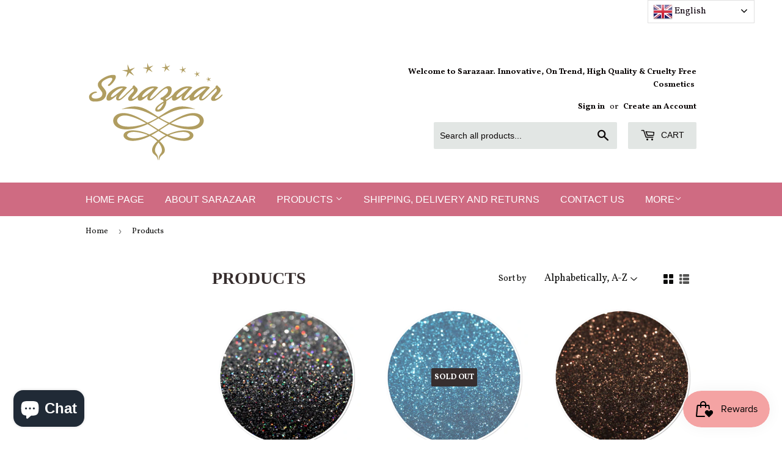

--- FILE ---
content_type: text/html; charset=utf-8
request_url: https://www.sarazaar.com/collections/all?page=3
body_size: 26028
content:
<!doctype html>
<!--[if lt IE 7]><html class="no-js lt-ie9 lt-ie8 lt-ie7" lang="en"> <![endif]-->
<!--[if IE 7]><html class="no-js lt-ie9 lt-ie8" lang="en"> <![endif]-->
<!--[if IE 8]><html class="no-js lt-ie9" lang="en"> <![endif]-->
<!--[if IE 9 ]><html class="ie9 no-js"> <![endif]-->
<!--[if (gt IE 9)|!(IE)]><!--> <html class="no-touch no-js"> <!--<![endif]-->
<head>
 <!-- secomapp-json-ld --> 
 <!-- secomapp-json-ld -->

<!-- smart-seo-json-ld-store -->
<script type="application/ld+json">
{
   "@context": "http://schema.org",
   "@type": "WebSite",
   "url": "https://www.sarazaar.com/",
   "potentialAction": {
     "@type": "SearchAction",
     "target": "https://www.sarazaar.com/search?q={search_term_string}",
     "query-input": "required name=search_term_string"
   }
}
</script>
<script type="application/ld+json">
{
	"@context": "http://schema.org",
	"@type": "Organization",
	"url": "http://www.sarazaar.com"}
</script>
<!-- End - smart-seo-json-ld-store -->



<!-- secomapp-json-ld-Breadcrumb -->
<script type="application/ld+json">
    {
        "@context": "http://schema.org",
        "@type": "BreadcrumbList",
        "itemListElement": [{
            "@type": "ListItem",
            "position": 1,
            "item": {
                "@type": "Website",
                "@id": "https://www.sarazaar.com",
                "name": "Home"
            }
        },{
                "@type": "ListItem",
                "position": 2,
                "item": {
                    "@type": "CollectionPage",
                    "@id":  "https://www.sarazaar.com/collections/all",
                    "name": "Products"
                }
            }]}
</script><!-- secomapp-json-ld-collection -->

<script type="application/ld+json">
    [
        {
            "@context" : "http://schema.org",
            "@type": "CollectionPage",
            "name": "Products",
            "url": "https://www.sarazaar.com/collections/all",
            "description": "",
            "image": "https://www.sarazaar.com/cdn/shopifycloud/storefront/assets/no-image-2048-a2addb12.gif"
        },

        {
            "@context" : "http://schema.org",
            "@type" : "Product",
            "url" : "https://www.sarazaar.com/products/premium-cosmetic-glitter-blackout",
            "name" : "Premium cosmetic glitter - Blackout",
            "description" : "◽️ Holographic black Want to add some oomph to a black smoky look? This is your glitter! Blackout is a beautiful black glitter with holographic reflects which shine all the colours of the rainbow! Best applied with our glitter fix adhesive gel suitable for face/skin &amp; bodyNet wt5gms Ingredients: Polyethylene Terephthalate Polyurethane 33 Cl77266 Cl77000 Keep out of eyes/mucous membranes. *for external use only. Please use on inconspicuous area first. If irritation occurs, discontinue use Vegan &amp; Cruelty free",
            "image": "https://www.sarazaar.com/cdn/shop/products/image_012f8030-385f-406d-8535-204cc2d52295.jpg?v=1600066710",
            "brand": { "name": "Sarazaar"},
            "sku": "",
            "weight": "25g",
            "offers" : [
            {
                "@type" : "Offer" ,
                "priceCurrency" : "GBP" ,
                "price" : "4" ,
                "priceValidUntil": "2026-04-21",
                "availability" : "http://schema.org/InStock" ,
                "itemCondition": "http://schema.org/NewCondition","url" : "https://www.sarazaar.com/products/premium-cosmetic-glitter-blackout?variant=12993187348533" ,
                "seller" : {
                    "@type" : "Organization" ,
                    "name" : "Sarazaar"
                }
            }
        ]},

        {
            "@context" : "http://schema.org",
            "@type" : "Product",
            "url" : "https://www.sarazaar.com/products/premium-cosmetic-glitter-blue-moon",
            "name" : "Premium cosmetic glitter - Blue Moon",
            "description" : "◽️Deep blueOur premium cosmetic glitters are a must have for any makeup enthusiast. Add a touch of sparkle to any makeup/nail art look with our exclusive glitters, which are approved for cosmetic use. (Glitter adhesive is recommended for skin adherence)suitable for face/skin &amp; bodyNet Weight: 5gramsIngredients:Polyethylene Terephthalate Polyurethane 33 Cl74160 Cl77000Vegan &amp; Cruelty freeKeep out of eyes/mucous membranes. *for external use only. Please use on inconspicuous area first. If irritation occurs, discontinue use",
            "image": "https://www.sarazaar.com/cdn/shop/products/image_af170e42-4eff-4586-b934-ea1d4fdb784d.jpg?v=1600066686",
            "brand": { "name": "Sarazaar"},
            "sku": "",
            "weight": "5g",
            "offers" : [
            {
                "@type" : "Offer" ,
                "priceCurrency" : "GBP" ,
                "price" : "4" ,
                "priceValidUntil": "2026-04-21",
                "availability" : "http://schema.org/OutOfStock" ,
                "itemCondition": "http://schema.org/NewCondition","url" : "https://www.sarazaar.com/products/premium-cosmetic-glitter-blue-moon?variant=32498642631" ,
                "seller" : {
                    "@type" : "Organization" ,
                    "name" : "Sarazaar"
                }
            }
        ]},

        {
            "@context" : "http://schema.org",
            "@type" : "Product",
            "url" : "https://www.sarazaar.com/products/premium-cosmetic-glitter-chocolat",
            "name" : "Premium cosmetic glitter - Chocolât",
            "description" : "◽️Chocolate brown glitterOur premium cosmetic glitters are a must have for any makeup enthusiast. Add a touch of sparkle to any makeup/nail art look with our exclusive glitters, which are approved for cosmetic use. (Glitter adhesive is recommended for skin adherence)suitable for face/skin &amp; body Net Weight: 5gramsIngredients:Polyethylene Terephthalate Styrene/Acrylates Copolymer Cl74160 Cl1170 Cl15850 Cl77000Vegan &amp; Cruelty FreeKeep out of eyes/mucous membranes. *for external use only. Please use on inconspicuous area first. If irritation occurs, discontinue use",
            "image": "https://www.sarazaar.com/cdn/shop/products/image_fee5e307-d16d-487e-ac0b-b8f117ed69ae.jpg?v=1600066668",
            "brand": { "name": "Sarazaar"},
            "sku": "",
            "weight": "5g",
            "offers" : [
            {
                "@type" : "Offer" ,
                "priceCurrency" : "GBP" ,
                "price" : "2" ,
                "priceValidUntil": "2026-04-21",
                "availability" : "http://schema.org/InStock" ,
                "itemCondition": "http://schema.org/NewCondition","url" : "https://www.sarazaar.com/products/premium-cosmetic-glitter-chocolat?variant=32498757255" ,
                "seller" : {
                    "@type" : "Organization" ,
                    "name" : "Sarazaar"
                }
            }
        ]},

        {
            "@context" : "http://schema.org",
            "@type" : "Product",
            "url" : "https://www.sarazaar.com/products/premium-cosmetic-glitter-dusty-rose",
            "name" : "Premium cosmetic glitter - Dusty Rose",
            "description" : "◽️Dusty Rose  beautiful Rose pink colour that has a high sparkle!Our premium cosmetic glitters are a must have for any makeup enthusiast. Add a touch of sparkle to any makeup/nail art look with our exclusive glitters, which are approved for cosmetic use. (Glitter adhesive is recommended for skin adherence)Net Weight: 5grams  suitable for face/skin &amp; bodyIngredients:Polyethylene Terephthalate Polyurethane 33 Cl15880 Cl19140 Cl15850 Cl77000Keep out of eyes/mucous membranes. *for external use only. Please use on inconspicuous area first. If irritation occurs, discontinue use",
            "image": "https://www.sarazaar.com/cdn/shop/products/image_16da9846-f8fc-4129-9dbb-4abf1e6c4288.jpg?v=1600066649",
            "brand": { "name": "Sarazaar"},
            "sku": "",
            "weight": "20g",
            "offers" : [
            {
                "@type" : "Offer" ,
                "priceCurrency" : "GBP" ,
                "price" : "2" ,
                "priceValidUntil": "2026-04-21",
                "availability" : "http://schema.org/InStock" ,
                "itemCondition": "http://schema.org/NewCondition","url" : "https://www.sarazaar.com/products/premium-cosmetic-glitter-dusty-rose?variant=36876291399" ,
                "seller" : {
                    "@type" : "Organization" ,
                    "name" : "Sarazaar"
                }
            }
        ]},

        {
            "@context" : "http://schema.org",
            "@type" : "Product",
            "url" : "https://www.sarazaar.com/products/premium-cosmetic-glitter-enchanted-autumn",
            "name" : "Premium cosmetic glitter - Enchanted Autumn",
            "description" : "◽️Enchanted AutumnA rich copper brown/green multichome glitter that will have everyone wowed!Our premium cosmetic glitters are a must have for any makeup enthusiast. Add a touch of sparkle to any makeup/nail art look with our exclusive glitters, which are approved for cosmetic use. (Glitter adhesive is recommended for skin adherence)Net Weight: 5grams suitable for face/body &amp; nailsIngredients: Polyethylene Terephthalate, Polybutylene Terephthalate, Acrylates Copolymer,Binder- Polyurethane, D&amp;C Black 2 Keep out of eyes/mucous membranes. *for external use only. Please use on inconspicuous area first. If irritation occurs, discontinue use ",
            "image": "https://www.sarazaar.com/cdn/shop/products/image_bc19da62-09d5-4912-bb5c-f58f0ccf737b.jpg?v=1674896363",
            "brand": { "name": "Sarazaar"},
            "sku": "",
            "weight": "0g",
            "offers" : [
            {
                "@type" : "Offer" ,
                "priceCurrency" : "GBP" ,
                "price" : "4" ,
                "priceValidUntil": "2026-04-21",
                "availability" : "http://schema.org/InStock" ,
                "itemCondition": "http://schema.org/NewCondition","url" : "https://www.sarazaar.com/products/premium-cosmetic-glitter-enchanted-autumn?variant=42092668223541" ,
                "seller" : {
                    "@type" : "Organization" ,
                    "name" : "Sarazaar"
                }
            }
        ]},

        {
            "@context" : "http://schema.org",
            "@type" : "Product",
            "url" : "https://www.sarazaar.com/products/premium-cosmetic-glitter-envy",
            "name" : "Premium cosmetic glitter - Envy",
            "description" : "◽️EnvyEmerald green Envy is a stunning deep sparkly green shade that has a lovely sparkle that will make others envious!Our premium cosmetic glitters are a must have for any makeup enthusiast. Add a touch of sparkle to any makeup/nail art look with our exclusive glitters, which are approved for cosmetic use. (Glitter adhesive is recommended for skin adherence)Net Weight: 5grams suitable for face/skin &amp; bodyIngredients:Polyethylene Terephthalate Polyurethane 33 Cl77510 Cl19140 Cl77000Keep out of eyes/mucous membranes.  *for external use only. Please use on inconspicuous area first. If irritation occurs, discontinue use",
            "image": "https://www.sarazaar.com/cdn/shop/products/image_fb0860ec-05eb-459f-9736-6baeb9210d24.jpg?v=1600066630",
            "brand": { "name": "Sarazaar"},
            "sku": "",
            "weight": "5g",
            "offers" : [
            {
                "@type" : "Offer" ,
                "priceCurrency" : "GBP" ,
                "price" : "4" ,
                "priceValidUntil": "2026-04-21",
                "availability" : "http://schema.org/InStock" ,
                "itemCondition": "http://schema.org/NewCondition","url" : "https://www.sarazaar.com/products/premium-cosmetic-glitter-envy?variant=32498360263" ,
                "seller" : {
                    "@type" : "Organization" ,
                    "name" : "Sarazaar"
                }
            }
        ]},

        {
            "@context" : "http://schema.org",
            "@type" : "Product",
            "url" : "https://www.sarazaar.com/products/premium-cosmetic-glitter-golden-spark",
            "name" : "Premium cosmetic glitter - Gold spark",
            "description" : "Gold sparkGold spark is a beautiful holographic reflective glitter with a golden undertone. The glitter reflects all shades of the rainbow depending on lighting. It’s a must have for any glitter loving make up addict!DirectionsApply ontop of our glitter fix adhesive gel for maximum hold. Can be used on face, hair and bodyIngredientsPolyethylene terephthalate, polyurethane 33, Cl19140, Cl15850, Cl77000Cruelty free &amp; Vegan *Keep out of eyes and mucous membranes. as with all our cosmetics, use on an inconspicuous area first, if irritation occurs, discontinue use ",
            "image": "https://www.sarazaar.com/cdn/shop/products/image_26e0eb47-1e92-4536-bc71-304da45d5f5e.jpg?v=1600066609",
            "brand": { "name": "Sarazaar"},
            "sku": "",
            "weight": "10g",
            "offers" : [
            {
                "@type" : "Offer" ,
                "priceCurrency" : "GBP" ,
                "price" : "1.50" ,
                "priceValidUntil": "2026-04-21",
                "availability" : "http://schema.org/InStock" ,
                "itemCondition": "http://schema.org/NewCondition","url" : "https://www.sarazaar.com/products/premium-cosmetic-glitter-golden-spark?variant=30719396479029" ,
                "seller" : {
                    "@type" : "Organization" ,
                    "name" : "Sarazaar"
                }
            }
        ]},

        {
            "@context" : "http://schema.org",
            "@type" : "Product",
            "url" : "https://www.sarazaar.com/products/sarazaar-premium-cosmetic-glitter-peachy-princess",
            "name" : "Premium cosmetic glitter - Peachy Princess",
            "description" : "◽️Peachy PrincessHolographic PeachPeachy princess is a beautiful holographic peach shade of cosmetic glitter. If you like nudey peach shades this is the one for you! Add a touch of sparkle to any makeup/nail art look with our exclusive glitters, which are approved for cosmetic use. (Glitter adhesive is recommended for skin adherence) Net Weight: 5grams suitable for face/skin &amp; bodyIngredients:Polyethylene Terephthalate Polyurethane 33 Cl19140 Cl15850 Cl77000Keep out of eyes/mucous membranes.*if irritation occurs, discontinue use ",
            "image": "https://www.sarazaar.com/cdn/shop/products/image_6e3f31f1-a490-4753-848c-92f0cd0a64bc.jpg?v=1600066586",
            "brand": { "name": "Sarazaar"},
            "sku": "",
            "weight": "0g",
            "offers" : [
            {
                "@type" : "Offer" ,
                "priceCurrency" : "GBP" ,
                "price" : "4" ,
                "priceValidUntil": "2026-04-21",
                "availability" : "http://schema.org/InStock" ,
                "itemCondition": "http://schema.org/NewCondition","url" : "https://www.sarazaar.com/products/sarazaar-premium-cosmetic-glitter-peachy-princess?variant=45539308039" ,
                "seller" : {
                    "@type" : "Organization" ,
                    "name" : "Sarazaar"
                }
            }
        ]},

        {
            "@context" : "http://schema.org",
            "@type" : "Product",
            "url" : "https://www.sarazaar.com/products/premium-cosmetic-glitter-sahara",
            "name" : "Premium cosmetic glitter - Sahara",
            "description" : "◽️Sahara (NEW BIO GLITTER)Sahar is our first ever Bio Glitter! A stunning sandy gold which is ideal for that timeless glam look for any occasion  Our premium cosmetic glitters are a must have for any makeup enthusiast. Add a touch of sparkle to any makeup/nail art look with our exclusive glitters, which are approved for cosmetic use. (Glitter adhesive is recommended for skin adherence)Net Weight: 5grams suitable for face/body &amp; nailsIngredients:Rayon, Glycerin, Aqua, Urea, Styrene/Acrylates Copolymer, CI19140, Pigment red 57:1, CI77000 Keep out of eyes/mucous membranes. *for external use only. Please use on inconspicuous area first. If irritation occurs, discontinue use",
            "image": "https://www.sarazaar.com/cdn/shop/products/image_969cfe26-d875-4a38-86e9-101d121ff040.jpg?v=1674896724",
            "brand": { "name": "Sarazaar"},
            "sku": "",
            "weight": "0g",
            "offers" : [
            {
                "@type" : "Offer" ,
                "priceCurrency" : "GBP" ,
                "price" : "4" ,
                "priceValidUntil": "2026-04-21",
                "availability" : "http://schema.org/InStock" ,
                "itemCondition": "http://schema.org/NewCondition","url" : "https://www.sarazaar.com/products/premium-cosmetic-glitter-sahara?variant=42092669501493" ,
                "seller" : {
                    "@type" : "Organization" ,
                    "name" : "Sarazaar"
                }
            }
        ]},

        {
            "@context" : "http://schema.org",
            "@type" : "Product",
            "url" : "https://www.sarazaar.com/products/premium-cosmetic-glitter-valentine",
            "name" : "Premium cosmetic glitter - Valentine",
            "description" : "◽️Valentine beautiful deep redOur premium cosmetic glitters are a must have for any makeup enthusiast. Add a touch of sparkle to any makeup/nail art look with our exclusive glitters, which are approved for cosmetic use. (Glitter adhesive is recommended for skin adherence) Net Weight: 5grams suitable for face/skin &amp; bodyIngredients:Polyethylene Terephthalate Polyurethane 33 Cl15880 Cl19140 Cl15850 Cl77000Keep out of eyes/mucous membranes. *for external use only. Please use on inconspicuous area first. If irritation occurs, discontinue use",
            "image": "https://www.sarazaar.com/cdn/shop/products/image_2f4e7c56-a3d1-42d1-a0f8-29b635bbeb20.jpg?v=1600066539",
            "brand": { "name": "Sarazaar"},
            "sku": "",
            "weight": "5g",
            "offers" : [
            {
                "@type" : "Offer" ,
                "priceCurrency" : "GBP" ,
                "price" : "4" ,
                "priceValidUntil": "2026-04-21",
                "availability" : "http://schema.org/InStock" ,
                "itemCondition": "http://schema.org/NewCondition","url" : "https://www.sarazaar.com/products/premium-cosmetic-glitter-valentine?variant=32723781447" ,
                "seller" : {
                    "@type" : "Organization" ,
                    "name" : "Sarazaar"
                }
            }
        ]},

        {
            "@context" : "http://schema.org",
            "@type" : "Product",
            "url" : "https://www.sarazaar.com/products/premium-cosmetic-glitters-cosmic",
            "name" : "Premium cosmetic glitters - Cosmic",
            "description" : "◽️Cosmic  a beautiful holographic silver that reflects light from any angle creating a beautiful cosmic hue!Our premium cosmetic glitters are a must have for any makeup enthusiast. Add a touch of sparkle to any makeup/nail art look with our exclusive glitters, which are approved for cosmetic use. (Glitter adhesive is recommended for skin adherence)Net Weight: 5grams  suitable for face/body &amp; nailsIngredients:Polyethylene Terephthalate Polyurethane 33 Cl77000Keep out of eyes/mucous membranes. *for external use only. Please use on inconspicuous area first. If irritation occurs, discontinue use",
            "image": "https://www.sarazaar.com/cdn/shop/products/image_f9367ba0-c28f-4074-9b2b-09029b63dc01.jpg?v=1600066514",
            "brand": { "name": "Sarazaar"},
            "sku": "",
            "weight": "20g",
            "offers" : [
            {
                "@type" : "Offer" ,
                "priceCurrency" : "GBP" ,
                "price" : "4" ,
                "priceValidUntil": "2026-04-21",
                "availability" : "http://schema.org/InStock" ,
                "itemCondition": "http://schema.org/NewCondition","url" : "https://www.sarazaar.com/products/premium-cosmetic-glitters-cosmic?variant=36876504647" ,
                "seller" : {
                    "@type" : "Organization" ,
                    "name" : "Sarazaar"
                }
            }
        ]},

        {
            "@context" : "http://schema.org",
            "@type" : "Product",
            "url" : "https://www.sarazaar.com/products/solar-flare-iridescent-multichrome-pigment",
            "name" : "Solar Flare - Iridescent multichrome pigment",
            "description" : "Solar FlareStunning iridescent multichrome pigment which shifts from orange, pink and and green. The base colour appears orangeFor best application, use alongside our glitter fix gel. Apply alittle gel then pat pigment ontop. You can also use it with our pigment mixing liquidIngredients Silica, Titanium Dioxide, CI19140 , Sodium Chloride, Net wt1g cruelty free &amp; Vegan * use on an inconspicuous place first. If irritation occurs, discontinue use. ",
            "image": "https://www.sarazaar.com/cdn/shop/files/4203EF31-FE44-4C67-9296-025CB8441039.jpg?v=1696805345",
            "brand": { "name": "Sarazaar"},
            "sku": "",
            "weight": "0g",
            "offers" : [
            {
                "@type" : "Offer" ,
                "priceCurrency" : "GBP" ,
                "price" : "16" ,
                "priceValidUntil": "2026-04-21",
                "availability" : "http://schema.org/InStock" ,
                "itemCondition": "http://schema.org/NewCondition","url" : "https://www.sarazaar.com/products/solar-flare-iridescent-multichrome-pigment?variant=42621049077813" ,
                "seller" : {
                    "@type" : "Organization" ,
                    "name" : "Sarazaar"
                }
            }
        ]},

        {
            "@context" : "http://schema.org",
            "@type" : "Product",
            "url" : "https://www.sarazaar.com/products/topper-pigment-party-time",
            "name" : "Topper pigment - Party Time",
            "description" : "Party TimeAn iridescent super shimmer pigment that gives an array pink and green hues. Party time is the ultimate topper to boost any look from 0-60 in under a few dabs! You will be party ready in no time ApplicationParty time can be applied with or without use of a glitter glue however for longevity we recommend using our glitter fix adhesive gel with it. Apply the gel first and allow to partially dry, dab on the pigment sparingly to give a scattered effect so the pigment does not clump in one area. You are now Party Ready!!IngredientsAluminium Calcium Sodium Silicate, Tin Oxide, Cl 77891Net wt 2gVegan &amp; Cruelty Free*use on an inconspicuous area first, if irritation appears, discontinue use ",
            "image": "https://www.sarazaar.com/cdn/shop/products/image_d5d7d009-ca65-42fa-8ebc-f27a7b39bef6.jpg?v=1600154243",
            "brand": { "name": "Sarazaar"},
            "sku": "",
            "weight": "12g",
            "offers" : [
            {
                "@type" : "Offer" ,
                "priceCurrency" : "GBP" ,
                "price" : "10" ,
                "priceValidUntil": "2026-04-21",
                "availability" : "http://schema.org/InStock" ,
                "itemCondition": "http://schema.org/NewCondition","url" : "https://www.sarazaar.com/products/topper-pigment-party-time?variant=32263620100149" ,
                "seller" : {
                    "@type" : "Organization" ,
                    "name" : "Sarazaar"
                }
            }
        ]}]
</script> 


  <!-- Basic page needs ================================================== -->
  <meta charset="utf-8">
  <meta http-equiv="X-UA-Compatible" content="IE=edge,chrome=1">

  
  <link rel="shortcut icon" href="//www.sarazaar.com/cdn/shop/files/SARAZAAR_32x32.JPG?v=1615922098" type="image/png" />
  

  <!-- Title and description ================================================== -->
  <title>
  Products &ndash; Page 3 &ndash; Sarazaar
  </title>


  

  <!-- Product meta ================================================== -->
  
<meta property="og:site_name" content="Sarazaar">
<meta property="og:url" content="https://www.sarazaar.com/collections/all?page=3">
<meta property="og:title" content="Products">
<meta property="og:type" content="website">
<meta property="og:description" content="From our 24K gold infused highlighters to our luxury pure pigments, you will find the most exquisite cosmetics here">



  <meta name="twitter:site" content="@sarazaar_">


  <meta name="twitter:card" content="summary">

<meta name="twitter:title" content="Products">
<meta name="twitter:description" content="From our 24K gold infused highlighters to our luxury pure pigments, you will find the most exquisite cosmetics here">


  <!-- Helpers ================================================== -->
  <link rel="canonical" href="https://www.sarazaar.com/collections/all?page=3">
  <meta name="viewport" content="width=device-width,initial-scale=1">

  <!-- CSS ================================================== -->
  <link href="//www.sarazaar.com/cdn/shop/t/5/assets/theme.scss.css?v=43819956123362644321765438621" rel="stylesheet" type="text/css" media="all" />
  
  
  
  <link href="//fonts.googleapis.com/css?family=Vollkorn:400,700" rel="stylesheet" type="text/css" media="all" />





  <!-- Header hook for plugins ================================================== -->
  <script>window.performance && window.performance.mark && window.performance.mark('shopify.content_for_header.start');</script><meta name="google-site-verification" content="ZlVSk7JrxFQc8UQP97PtQGrHTfzUFjLM46-3llcPRgw">
<meta id="shopify-digital-wallet" name="shopify-digital-wallet" content="/12902913/digital_wallets/dialog">
<meta name="shopify-checkout-api-token" content="8281a0e176714cf0e46302bac55c78a7">
<meta id="in-context-paypal-metadata" data-shop-id="12902913" data-venmo-supported="false" data-environment="production" data-locale="en_US" data-paypal-v4="true" data-currency="GBP">
<link rel="alternate" type="application/atom+xml" title="Feed" href="/collections/all.atom" />
<link rel="prev" href="/collections/all?page=2">
<script async="async" src="/checkouts/internal/preloads.js?locale=en-GB"></script>
<link rel="preconnect" href="https://shop.app" crossorigin="anonymous">
<script async="async" src="https://shop.app/checkouts/internal/preloads.js?locale=en-GB&shop_id=12902913" crossorigin="anonymous"></script>
<script id="apple-pay-shop-capabilities" type="application/json">{"shopId":12902913,"countryCode":"GB","currencyCode":"GBP","merchantCapabilities":["supports3DS"],"merchantId":"gid:\/\/shopify\/Shop\/12902913","merchantName":"Sarazaar","requiredBillingContactFields":["postalAddress","email","phone"],"requiredShippingContactFields":["postalAddress","email","phone"],"shippingType":"shipping","supportedNetworks":["visa","maestro","masterCard","amex","discover","elo"],"total":{"type":"pending","label":"Sarazaar","amount":"1.00"},"shopifyPaymentsEnabled":true,"supportsSubscriptions":true}</script>
<script id="shopify-features" type="application/json">{"accessToken":"8281a0e176714cf0e46302bac55c78a7","betas":["rich-media-storefront-analytics"],"domain":"www.sarazaar.com","predictiveSearch":true,"shopId":12902913,"locale":"en"}</script>
<script>var Shopify = Shopify || {};
Shopify.shop = "sarazaar.myshopify.com";
Shopify.locale = "en";
Shopify.currency = {"active":"GBP","rate":"1.0"};
Shopify.country = "GB";
Shopify.theme = {"name":"Supply","id":170758727,"schema_name":"Supply","schema_version":"2.0.5","theme_store_id":679,"role":"main"};
Shopify.theme.handle = "null";
Shopify.theme.style = {"id":null,"handle":null};
Shopify.cdnHost = "www.sarazaar.com/cdn";
Shopify.routes = Shopify.routes || {};
Shopify.routes.root = "/";</script>
<script type="module">!function(o){(o.Shopify=o.Shopify||{}).modules=!0}(window);</script>
<script>!function(o){function n(){var o=[];function n(){o.push(Array.prototype.slice.apply(arguments))}return n.q=o,n}var t=o.Shopify=o.Shopify||{};t.loadFeatures=n(),t.autoloadFeatures=n()}(window);</script>
<script>
  window.ShopifyPay = window.ShopifyPay || {};
  window.ShopifyPay.apiHost = "shop.app\/pay";
  window.ShopifyPay.redirectState = null;
</script>
<script id="shop-js-analytics" type="application/json">{"pageType":"collection"}</script>
<script defer="defer" async type="module" src="//www.sarazaar.com/cdn/shopifycloud/shop-js/modules/v2/client.init-shop-cart-sync_BdyHc3Nr.en.esm.js"></script>
<script defer="defer" async type="module" src="//www.sarazaar.com/cdn/shopifycloud/shop-js/modules/v2/chunk.common_Daul8nwZ.esm.js"></script>
<script type="module">
  await import("//www.sarazaar.com/cdn/shopifycloud/shop-js/modules/v2/client.init-shop-cart-sync_BdyHc3Nr.en.esm.js");
await import("//www.sarazaar.com/cdn/shopifycloud/shop-js/modules/v2/chunk.common_Daul8nwZ.esm.js");

  window.Shopify.SignInWithShop?.initShopCartSync?.({"fedCMEnabled":true,"windoidEnabled":true});

</script>
<script>
  window.Shopify = window.Shopify || {};
  if (!window.Shopify.featureAssets) window.Shopify.featureAssets = {};
  window.Shopify.featureAssets['shop-js'] = {"shop-cart-sync":["modules/v2/client.shop-cart-sync_QYOiDySF.en.esm.js","modules/v2/chunk.common_Daul8nwZ.esm.js"],"init-fed-cm":["modules/v2/client.init-fed-cm_DchLp9rc.en.esm.js","modules/v2/chunk.common_Daul8nwZ.esm.js"],"shop-button":["modules/v2/client.shop-button_OV7bAJc5.en.esm.js","modules/v2/chunk.common_Daul8nwZ.esm.js"],"init-windoid":["modules/v2/client.init-windoid_DwxFKQ8e.en.esm.js","modules/v2/chunk.common_Daul8nwZ.esm.js"],"shop-cash-offers":["modules/v2/client.shop-cash-offers_DWtL6Bq3.en.esm.js","modules/v2/chunk.common_Daul8nwZ.esm.js","modules/v2/chunk.modal_CQq8HTM6.esm.js"],"shop-toast-manager":["modules/v2/client.shop-toast-manager_CX9r1SjA.en.esm.js","modules/v2/chunk.common_Daul8nwZ.esm.js"],"init-shop-email-lookup-coordinator":["modules/v2/client.init-shop-email-lookup-coordinator_UhKnw74l.en.esm.js","modules/v2/chunk.common_Daul8nwZ.esm.js"],"pay-button":["modules/v2/client.pay-button_DzxNnLDY.en.esm.js","modules/v2/chunk.common_Daul8nwZ.esm.js"],"avatar":["modules/v2/client.avatar_BTnouDA3.en.esm.js"],"init-shop-cart-sync":["modules/v2/client.init-shop-cart-sync_BdyHc3Nr.en.esm.js","modules/v2/chunk.common_Daul8nwZ.esm.js"],"shop-login-button":["modules/v2/client.shop-login-button_D8B466_1.en.esm.js","modules/v2/chunk.common_Daul8nwZ.esm.js","modules/v2/chunk.modal_CQq8HTM6.esm.js"],"init-customer-accounts-sign-up":["modules/v2/client.init-customer-accounts-sign-up_C8fpPm4i.en.esm.js","modules/v2/client.shop-login-button_D8B466_1.en.esm.js","modules/v2/chunk.common_Daul8nwZ.esm.js","modules/v2/chunk.modal_CQq8HTM6.esm.js"],"init-shop-for-new-customer-accounts":["modules/v2/client.init-shop-for-new-customer-accounts_CVTO0Ztu.en.esm.js","modules/v2/client.shop-login-button_D8B466_1.en.esm.js","modules/v2/chunk.common_Daul8nwZ.esm.js","modules/v2/chunk.modal_CQq8HTM6.esm.js"],"init-customer-accounts":["modules/v2/client.init-customer-accounts_dRgKMfrE.en.esm.js","modules/v2/client.shop-login-button_D8B466_1.en.esm.js","modules/v2/chunk.common_Daul8nwZ.esm.js","modules/v2/chunk.modal_CQq8HTM6.esm.js"],"shop-follow-button":["modules/v2/client.shop-follow-button_CkZpjEct.en.esm.js","modules/v2/chunk.common_Daul8nwZ.esm.js","modules/v2/chunk.modal_CQq8HTM6.esm.js"],"lead-capture":["modules/v2/client.lead-capture_BntHBhfp.en.esm.js","modules/v2/chunk.common_Daul8nwZ.esm.js","modules/v2/chunk.modal_CQq8HTM6.esm.js"],"checkout-modal":["modules/v2/client.checkout-modal_CfxcYbTm.en.esm.js","modules/v2/chunk.common_Daul8nwZ.esm.js","modules/v2/chunk.modal_CQq8HTM6.esm.js"],"shop-login":["modules/v2/client.shop-login_Da4GZ2H6.en.esm.js","modules/v2/chunk.common_Daul8nwZ.esm.js","modules/v2/chunk.modal_CQq8HTM6.esm.js"],"payment-terms":["modules/v2/client.payment-terms_MV4M3zvL.en.esm.js","modules/v2/chunk.common_Daul8nwZ.esm.js","modules/v2/chunk.modal_CQq8HTM6.esm.js"]};
</script>
<script>(function() {
  var isLoaded = false;
  function asyncLoad() {
    if (isLoaded) return;
    isLoaded = true;
    var urls = ["https:\/\/shipping-bar-cdn.shopstorm.com\/assets\/app\/shipping-bars-v1-ff08ae7c8412dd7435d796e8fe5c2f73208eb45d9e2c9df265e443df3801a6eb.js?shop=sarazaar.myshopify.com","https:\/\/pandaapps.in\/apps\/languagepanda\/dist\/js\/language-pandav2.js?shop=sarazaar.myshopify.com","https:\/\/cdn.shopify.com\/s\/files\/1\/1290\/2913\/t\/5\/assets\/sca-qv-scripts-noconfig.js?7668\u0026shop=sarazaar.myshopify.com","\/\/shopify.privy.com\/widget.js?shop=sarazaar.myshopify.com","https:\/\/trust.conversionbear.com\/script?app=trust_badge\u0026shop=sarazaar.myshopify.com","https:\/\/ecommplugins-scripts.trustpilot.com\/v2.1\/js\/header.min.js?settings=eyJrZXkiOiJiWERoY0dpUlRWb29LT09xIiwicyI6Im5vbmUifQ==\u0026v=2.5\u0026shop=sarazaar.myshopify.com","https:\/\/ecommplugins-trustboxsettings.trustpilot.com\/sarazaar.myshopify.com.js?settings=1683586987740\u0026shop=sarazaar.myshopify.com","https:\/\/widget.trustpilot.com\/bootstrap\/v5\/tp.widget.sync.bootstrap.min.js?shop=sarazaar.myshopify.com","https:\/\/widget.trustpilot.com\/bootstrap\/v5\/tp.widget.sync.bootstrap.min.js?shop=sarazaar.myshopify.com","https:\/\/js.smile.io\/v1\/smile-shopify.js?shop=sarazaar.myshopify.com","https:\/\/sales-pop.carecart.io\/lib\/salesnotifier.js?shop=sarazaar.myshopify.com","https:\/\/cdn.nfcube.com\/instafeed-5223bfe3597302bcaadc56cb359de61f.js?shop=sarazaar.myshopify.com","https:\/\/s3.eu-west-1.amazonaws.com\/production-klarna-il-shopify-osm\/a6c5e37d3b587ca7438f15aa90b429b47085a035\/sarazaar.myshopify.com-1708599468103.js?shop=sarazaar.myshopify.com"];
    for (var i = 0; i < urls.length; i++) {
      var s = document.createElement('script');
      s.type = 'text/javascript';
      s.async = true;
      s.src = urls[i];
      var x = document.getElementsByTagName('script')[0];
      x.parentNode.insertBefore(s, x);
    }
  };
  if(window.attachEvent) {
    window.attachEvent('onload', asyncLoad);
  } else {
    window.addEventListener('load', asyncLoad, false);
  }
})();</script>
<script id="__st">var __st={"a":12902913,"offset":0,"reqid":"f7a89ccd-cc6d-4e0c-ba1c-19e0049c9d82-1769018184","pageurl":"www.sarazaar.com\/collections\/all?page=3","u":"69bada00d88b","p":"collection"};</script>
<script>window.ShopifyPaypalV4VisibilityTracking = true;</script>
<script id="captcha-bootstrap">!function(){'use strict';const t='contact',e='account',n='new_comment',o=[[t,t],['blogs',n],['comments',n],[t,'customer']],c=[[e,'customer_login'],[e,'guest_login'],[e,'recover_customer_password'],[e,'create_customer']],r=t=>t.map((([t,e])=>`form[action*='/${t}']:not([data-nocaptcha='true']) input[name='form_type'][value='${e}']`)).join(','),a=t=>()=>t?[...document.querySelectorAll(t)].map((t=>t.form)):[];function s(){const t=[...o],e=r(t);return a(e)}const i='password',u='form_key',d=['recaptcha-v3-token','g-recaptcha-response','h-captcha-response',i],f=()=>{try{return window.sessionStorage}catch{return}},m='__shopify_v',_=t=>t.elements[u];function p(t,e,n=!1){try{const o=window.sessionStorage,c=JSON.parse(o.getItem(e)),{data:r}=function(t){const{data:e,action:n}=t;return t[m]||n?{data:e,action:n}:{data:t,action:n}}(c);for(const[e,n]of Object.entries(r))t.elements[e]&&(t.elements[e].value=n);n&&o.removeItem(e)}catch(o){console.error('form repopulation failed',{error:o})}}const l='form_type',E='cptcha';function T(t){t.dataset[E]=!0}const w=window,h=w.document,L='Shopify',v='ce_forms',y='captcha';let A=!1;((t,e)=>{const n=(g='f06e6c50-85a8-45c8-87d0-21a2b65856fe',I='https://cdn.shopify.com/shopifycloud/storefront-forms-hcaptcha/ce_storefront_forms_captcha_hcaptcha.v1.5.2.iife.js',D={infoText:'Protected by hCaptcha',privacyText:'Privacy',termsText:'Terms'},(t,e,n)=>{const o=w[L][v],c=o.bindForm;if(c)return c(t,g,e,D).then(n);var r;o.q.push([[t,g,e,D],n]),r=I,A||(h.body.append(Object.assign(h.createElement('script'),{id:'captcha-provider',async:!0,src:r})),A=!0)});var g,I,D;w[L]=w[L]||{},w[L][v]=w[L][v]||{},w[L][v].q=[],w[L][y]=w[L][y]||{},w[L][y].protect=function(t,e){n(t,void 0,e),T(t)},Object.freeze(w[L][y]),function(t,e,n,w,h,L){const[v,y,A,g]=function(t,e,n){const i=e?o:[],u=t?c:[],d=[...i,...u],f=r(d),m=r(i),_=r(d.filter((([t,e])=>n.includes(e))));return[a(f),a(m),a(_),s()]}(w,h,L),I=t=>{const e=t.target;return e instanceof HTMLFormElement?e:e&&e.form},D=t=>v().includes(t);t.addEventListener('submit',(t=>{const e=I(t);if(!e)return;const n=D(e)&&!e.dataset.hcaptchaBound&&!e.dataset.recaptchaBound,o=_(e),c=g().includes(e)&&(!o||!o.value);(n||c)&&t.preventDefault(),c&&!n&&(function(t){try{if(!f())return;!function(t){const e=f();if(!e)return;const n=_(t);if(!n)return;const o=n.value;o&&e.removeItem(o)}(t);const e=Array.from(Array(32),(()=>Math.random().toString(36)[2])).join('');!function(t,e){_(t)||t.append(Object.assign(document.createElement('input'),{type:'hidden',name:u})),t.elements[u].value=e}(t,e),function(t,e){const n=f();if(!n)return;const o=[...t.querySelectorAll(`input[type='${i}']`)].map((({name:t})=>t)),c=[...d,...o],r={};for(const[a,s]of new FormData(t).entries())c.includes(a)||(r[a]=s);n.setItem(e,JSON.stringify({[m]:1,action:t.action,data:r}))}(t,e)}catch(e){console.error('failed to persist form',e)}}(e),e.submit())}));const S=(t,e)=>{t&&!t.dataset[E]&&(n(t,e.some((e=>e===t))),T(t))};for(const o of['focusin','change'])t.addEventListener(o,(t=>{const e=I(t);D(e)&&S(e,y())}));const B=e.get('form_key'),M=e.get(l),P=B&&M;t.addEventListener('DOMContentLoaded',(()=>{const t=y();if(P)for(const e of t)e.elements[l].value===M&&p(e,B);[...new Set([...A(),...v().filter((t=>'true'===t.dataset.shopifyCaptcha))])].forEach((e=>S(e,t)))}))}(h,new URLSearchParams(w.location.search),n,t,e,['guest_login'])})(!0,!0)}();</script>
<script integrity="sha256-4kQ18oKyAcykRKYeNunJcIwy7WH5gtpwJnB7kiuLZ1E=" data-source-attribution="shopify.loadfeatures" defer="defer" src="//www.sarazaar.com/cdn/shopifycloud/storefront/assets/storefront/load_feature-a0a9edcb.js" crossorigin="anonymous"></script>
<script crossorigin="anonymous" defer="defer" src="//www.sarazaar.com/cdn/shopifycloud/storefront/assets/shopify_pay/storefront-65b4c6d7.js?v=20250812"></script>
<script data-source-attribution="shopify.dynamic_checkout.dynamic.init">var Shopify=Shopify||{};Shopify.PaymentButton=Shopify.PaymentButton||{isStorefrontPortableWallets:!0,init:function(){window.Shopify.PaymentButton.init=function(){};var t=document.createElement("script");t.src="https://www.sarazaar.com/cdn/shopifycloud/portable-wallets/latest/portable-wallets.en.js",t.type="module",document.head.appendChild(t)}};
</script>
<script data-source-attribution="shopify.dynamic_checkout.buyer_consent">
  function portableWalletsHideBuyerConsent(e){var t=document.getElementById("shopify-buyer-consent"),n=document.getElementById("shopify-subscription-policy-button");t&&n&&(t.classList.add("hidden"),t.setAttribute("aria-hidden","true"),n.removeEventListener("click",e))}function portableWalletsShowBuyerConsent(e){var t=document.getElementById("shopify-buyer-consent"),n=document.getElementById("shopify-subscription-policy-button");t&&n&&(t.classList.remove("hidden"),t.removeAttribute("aria-hidden"),n.addEventListener("click",e))}window.Shopify?.PaymentButton&&(window.Shopify.PaymentButton.hideBuyerConsent=portableWalletsHideBuyerConsent,window.Shopify.PaymentButton.showBuyerConsent=portableWalletsShowBuyerConsent);
</script>
<script data-source-attribution="shopify.dynamic_checkout.cart.bootstrap">document.addEventListener("DOMContentLoaded",(function(){function t(){return document.querySelector("shopify-accelerated-checkout-cart, shopify-accelerated-checkout")}if(t())Shopify.PaymentButton.init();else{new MutationObserver((function(e,n){t()&&(Shopify.PaymentButton.init(),n.disconnect())})).observe(document.body,{childList:!0,subtree:!0})}}));
</script>
<script id='scb4127' type='text/javascript' async='' src='https://www.sarazaar.com/cdn/shopifycloud/privacy-banner/storefront-banner.js'></script><link id="shopify-accelerated-checkout-styles" rel="stylesheet" media="screen" href="https://www.sarazaar.com/cdn/shopifycloud/portable-wallets/latest/accelerated-checkout-backwards-compat.css" crossorigin="anonymous">
<style id="shopify-accelerated-checkout-cart">
        #shopify-buyer-consent {
  margin-top: 1em;
  display: inline-block;
  width: 100%;
}

#shopify-buyer-consent.hidden {
  display: none;
}

#shopify-subscription-policy-button {
  background: none;
  border: none;
  padding: 0;
  text-decoration: underline;
  font-size: inherit;
  cursor: pointer;
}

#shopify-subscription-policy-button::before {
  box-shadow: none;
}

      </style>

<script>window.performance && window.performance.mark && window.performance.mark('shopify.content_for_header.end');</script>

<script>window.BOLD = window.BOLD || {};
    window.BOLD.common = window.BOLD.common || {};
    window.BOLD.common.Shopify = window.BOLD.common.Shopify || {};
    window.BOLD.common.Shopify.shop = {
      domain: 'www.sarazaar.com',
      permanent_domain: 'sarazaar.myshopify.com',
      url: 'https://www.sarazaar.com',
      secure_url: 'https://www.sarazaar.com',
      money_format: "\u003cspan class=money\u003e£{{amount}}\u003c\/span\u003e",
      currency: "GBP"
    };
    window.BOLD.common.Shopify.customer = {
      id: null,
      tags: null,
    };
    window.BOLD.common.Shopify.cart = {"note":null,"attributes":{},"original_total_price":0,"total_price":0,"total_discount":0,"total_weight":0.0,"item_count":0,"items":[],"requires_shipping":false,"currency":"GBP","items_subtotal_price":0,"cart_level_discount_applications":[],"checkout_charge_amount":0};
    window.BOLD.common.template = 'collection';window.BOLD.common.Shopify.formatMoney = function(money, format) {
        function n(t, e) {
            return "undefined" == typeof t ? e : t
        }
        function r(t, e, r, i) {
            if (e = n(e, 2),
                r = n(r, ","),
                i = n(i, "."),
            isNaN(t) || null == t)
                return 0;
            t = (t / 100).toFixed(e);
            var o = t.split(".")
                , a = o[0].replace(/(\d)(?=(\d\d\d)+(?!\d))/g, "$1" + r)
                , s = o[1] ? i + o[1] : "";
            return a + s
        }
        "string" == typeof money && (money = money.replace(".", ""));
        var i = ""
            , o = /\{\{\s*(\w+)\s*\}\}/
            , a = format || window.BOLD.common.Shopify.shop.money_format || window.Shopify.money_format || "$ {{ amount }}";
        switch (a.match(o)[1]) {
            case "amount":
                i = r(money, 2, ",", ".");
                break;
            case "amount_no_decimals":
                i = r(money, 0, ",", ".");
                break;
            case "amount_with_comma_separator":
                i = r(money, 2, ".", ",");
                break;
            case "amount_no_decimals_with_comma_separator":
                i = r(money, 0, ".", ",");
                break;
            case "amount_with_space_separator":
                i = r(money, 2, " ", ",");
                break;
            case "amount_no_decimals_with_space_separator":
                i = r(money, 0, " ", ",");
                break;
            case "amount_with_apostrophe_separator":
                i = r(money, 2, "'", ".");
                break;
        }
        return a.replace(o, i);
    };
    window.BOLD.common.Shopify.saveProduct = function (handle, product) {
      if (typeof handle === 'string' && typeof window.BOLD.common.Shopify.products[handle] === 'undefined') {
        if (typeof product === 'number') {
          window.BOLD.common.Shopify.handles[product] = handle;
          product = { id: product };
        }
        window.BOLD.common.Shopify.products[handle] = product;
      }
    };
    window.BOLD.common.Shopify.saveVariant = function (variant_id, variant) {
      if (typeof variant_id === 'number' && typeof window.BOLD.common.Shopify.variants[variant_id] === 'undefined') {
        window.BOLD.common.Shopify.variants[variant_id] = variant;
      }
    };window.BOLD.common.Shopify.products = window.BOLD.common.Shopify.products || {};
    window.BOLD.common.Shopify.variants = window.BOLD.common.Shopify.variants || {};
    window.BOLD.common.Shopify.handles = window.BOLD.common.Shopify.handles || {};window.BOLD.common.Shopify.saveProduct(null, null);window.BOLD.apps_installed = {"Currency":1} || {};window.BOLD.common.Shopify.saveProduct("premium-cosmetic-glitter-blackout", 1486535819317);window.BOLD.common.Shopify.saveVariant(12993187348533, { product_id: 1486535819317, product_handle: "premium-cosmetic-glitter-blackout", price: 400, group_id: '', csp_metafield: {}});window.BOLD.common.Shopify.saveProduct("premium-cosmetic-glitter-blue-moon", 9251014663);window.BOLD.common.Shopify.saveVariant(32498642631, { product_id: 9251014663, product_handle: "premium-cosmetic-glitter-blue-moon", price: 400, group_id: '', csp_metafield: {}});window.BOLD.common.Shopify.saveProduct("premium-cosmetic-glitter-chocolat", 9251020935);window.BOLD.common.Shopify.saveVariant(32498757255, { product_id: 9251020935, product_handle: "premium-cosmetic-glitter-chocolat", price: 200, group_id: '', csp_metafield: {}});window.BOLD.common.Shopify.saveProduct("premium-cosmetic-glitter-dusty-rose", 9713327943);window.BOLD.common.Shopify.saveVariant(36876291399, { product_id: 9713327943, product_handle: "premium-cosmetic-glitter-dusty-rose", price: 200, group_id: '', csp_metafield: {}});window.BOLD.common.Shopify.saveProduct("premium-cosmetic-glitter-enchanted-autumn", 7138114568245);window.BOLD.common.Shopify.saveVariant(42092668223541, { product_id: 7138114568245, product_handle: "premium-cosmetic-glitter-enchanted-autumn", price: 400, group_id: '', csp_metafield: {}});window.BOLD.common.Shopify.saveProduct("premium-cosmetic-glitter-envy", 9251004359);window.BOLD.common.Shopify.saveVariant(32498360263, { product_id: 9251004359, product_handle: "premium-cosmetic-glitter-envy", price: 400, group_id: '', csp_metafield: {}});window.BOLD.common.Shopify.saveProduct("premium-cosmetic-glitter-golden-spark", 4253886218293);window.BOLD.common.Shopify.saveVariant(30719396479029, { product_id: 4253886218293, product_handle: "premium-cosmetic-glitter-golden-spark", price: 150, group_id: '', csp_metafield: {}});window.BOLD.common.Shopify.saveProduct("sarazaar-premium-cosmetic-glitter-peachy-princess", 10633551111);window.BOLD.common.Shopify.saveVariant(45539308039, { product_id: 10633551111, product_handle: "sarazaar-premium-cosmetic-glitter-peachy-princess", price: 400, group_id: '', csp_metafield: {}});window.BOLD.common.Shopify.saveProduct("premium-cosmetic-glitter-sahara", 7138115944501);window.BOLD.common.Shopify.saveVariant(42092669501493, { product_id: 7138115944501, product_handle: "premium-cosmetic-glitter-sahara", price: 400, group_id: '', csp_metafield: {}});window.BOLD.common.Shopify.saveProduct("premium-cosmetic-glitter-valentine", 9267315207);window.BOLD.common.Shopify.saveVariant(32723781447, { product_id: 9267315207, product_handle: "premium-cosmetic-glitter-valentine", price: 400, group_id: '', csp_metafield: {}});window.BOLD.common.Shopify.saveProduct("premium-cosmetic-glitters-cosmic", 9713332679);window.BOLD.common.Shopify.saveVariant(36876504647, { product_id: 9713332679, product_handle: "premium-cosmetic-glitters-cosmic", price: 400, group_id: '', csp_metafield: {}});window.BOLD.common.Shopify.saveProduct("solar-flare-iridescent-multichrome-pigment", 7242538811445);window.BOLD.common.Shopify.saveVariant(42621049077813, { product_id: 7242538811445, product_handle: "solar-flare-iridescent-multichrome-pigment", price: 1600, group_id: '', csp_metafield: {}});window.BOLD.common.Shopify.saveProduct("topper-pigment-party-time", 4641496891445);window.BOLD.common.Shopify.saveVariant(32263620100149, { product_id: 4641496891445, product_handle: "topper-pigment-party-time", price: 1000, group_id: '', csp_metafield: {}});window.BOLD.common.Shopify.metafields = window.BOLD.common.Shopify.metafields || {};window.BOLD.common.Shopify.metafields["bold_rp"] = {};window.BOLD.common.Shopify.metafields["bold_csp_defaults"] = {};window.BOLD.common.cacheParams = window.BOLD.common.cacheParams || {};
</script>

<!--[if lt IE 9]>
<script src="//cdnjs.cloudflare.com/ajax/libs/html5shiv/3.7.2/html5shiv.min.js" type="text/javascript"></script>
<script src="//www.sarazaar.com/cdn/shop/t/5/assets/respond.min.js?v=9214" type="text/javascript"></script>
<link href="//www.sarazaar.com/cdn/shop/t/5/assets/respond-proxy.html" id="respond-proxy" rel="respond-proxy" />
<link href="//www.sarazaar.com/search?q=6f2265e6d9172383e1ee62e853957663" id="respond-redirect" rel="respond-redirect" />
<script src="//www.sarazaar.com/search?q=6f2265e6d9172383e1ee62e853957663" type="text/javascript"></script>
<![endif]-->
<!--[if (lte IE 9) ]><script src="//www.sarazaar.com/cdn/shop/t/5/assets/match-media.min.js?v=9214" type="text/javascript"></script><![endif]-->


  
  

  <script src="//ajax.googleapis.com/ajax/libs/jquery/1.11.0/jquery.min.js" type="text/javascript"></script>


  <!--[if (gt IE 9)|!(IE)]><!--><script src="//www.sarazaar.com/cdn/shop/t/5/assets/vendor.js?v=77006336269012142731491907093" defer="defer"></script><!--<![endif]-->
  <!--[if lte IE 9]><script src="//www.sarazaar.com/cdn/shop/t/5/assets/vendor.js?v=77006336269012142731491907093"></script><![endif]-->

  <!--[if (gt IE 9)|!(IE)]><!--><script src="//www.sarazaar.com/cdn/shop/t/5/assets/theme.js?v=167436910793326591481541850477" defer="defer"></script><!--<![endif]-->
  <!--[if lte IE 9]><script src="//www.sarazaar.com/cdn/shop/t/5/assets/theme.js?v=167436910793326591481541850477"></script><![endif]-->


  <script async src="https://shipping-bar-cdn.shopstorm.com/assets/app/shipping-bars-v1-ff08ae7c8412dd7435d796e8fe5c2f73208eb45d9e2c9df265e443df3801a6eb.js?shop=sarazaar.myshopify.com" type="text/javascript"></script>
  <script id="shopstorm-shipping-bar-settings" type="text/javascript">var shippingBars = "{\"bars\":[{\"id\":423,\"status\":\"active\",\"location\":\"Top\",\"display_on_devices\":\"all\",\"onlyOnHomePage\":false,\"scheduleStart\":null,\"scheduleEnd\":null,\"scheduleOffset\":null,\"cssFields\":{\"position\":\"absolute\",\"font\":\"Amaranth\",\"fontSize\":\"22\",\"fontColor\":\"rgb(255, 255, 255)\",\"backgroundColor\":\"rgb(0, 0, 0)\",\"paddingTop\":\"8\",\"paddingBottom\":\"8\",\"opacity\":0.81,\"top\":0},\"contentFields\":{\"content\":\"We Ship Worldwide To All Destinations\",\"href\":\"\",\"hrefTarget\":false,\"color\":\"rgb(255, 255, 255)\",\"currencySymbol\":\"£\",\"currencySymbolFirst\":true,\"price\":\"Free\",\"minimumOrderPrice\":\"45\"},\"shopThemeName\":null,\"customCss\":null}],\"features\":{},\"shop_theme_name\":null}"</script>
<link rel="stylesheet" href="//www.sarazaar.com/cdn/shop/t/5/assets/sca-quick-view.css?v=137430769807432326481568820247">
<link rel="stylesheet" href="//www.sarazaar.com/cdn/shop/t/5/assets/sca-jquery.fancybox.css?v=152214158924873746481568820246">
<script src="//www.sarazaar.com/cdn/shopifycloud/storefront/assets/themes_support/option_selection-b017cd28.js" type="text/javascript"></script>
<script src="//www.sarazaar.com/cdn/shop/t/5/assets/sca-qv-scripts-noconfig.js?v=158338195008041158731568820251" type="text/javascript"></script>
 
                  <script>
              if (typeof BSS_PL == 'undefined') {
                  var BSS_PL = {};
              }
              var bssPlApiServer = "https://product-labels-pro.bsscommerce.com";
              BSS_PL.customerTags = 'null';
              BSS_PL.configData = [{"name":"SALE","priority":0,"img_url":"26.png","pages":"1,2,4,7","enable_allowed_countries":0,"locations":"","position":0,"fixed_percent":1,"width":30,"height":30,"product_type":3,"product":"","variant":"","collection":"","collection_image":"410692615,278643463,33236975669,393513159","inventory":1,"tags":"","excludeTags":"","enable_visibility_date":1,"from_date":"2021-11-25T15:30:00.000Z","to_date":"2021-11-27T23:30:00.000Z","enable_discount_range":1,"discount_type":1,"discount_from":30,"discount_to":30,"public_img_url":"https://cdn.shopify.com/s/files/1/1290/2913/t/5/assets/26_png?v=1637853723","label_text":"Hello!","label_text_color":"#ffffff","label_text_font_size":12,"label_text_background_color":"#ff4400","label_text_no_image":1,"label_text_in_stock":"In Stock","label_text_out_stock":"Sold out","label_shadow":0,"label_opacity":100,"label_border_radius":0,"label_text_style":0,"label_shadow_color":"#808080","label_text_enable":0,"related_product_tag":null,"customer_tags":null,"exclude_customer_tags":null,"customer_type":"allcustomers","collection_image_type":1,"label_on_image":"1","first_image_tags":null,"label_type":1,"badge_type":0,"custom_selector":null,"margin_top":0,"margin_bottom":0,"mobile_config_label_enable":0,"mobile_height_label":null,"mobile_width_label":null,"mobile_font_size_label":null,"label_text_id":31779,"emoji":null,"emoji_position":null,"transparent_background":null,"custom_page":null,"check_custom_page":null,"label_unlimited_top":33,"label_unlimited_left":33,"label_unlimited_width":30,"label_unlimited_height":30,"margin_left":0,"instock":null,"enable_price_range":1,"price_range_from":"1.00","price_range_to":"30.00","enable_product_publish":1,"product_publish_from":"2021-11-25T15:30:00.000Z","product_publish_to":"2021-11-27T23:30:00.000Z","enable_countdown_timer":0,"option_format_countdown":0,"countdown_time":null,"option_end_countdown":null,"start_day_countdown":null,"public_url_s3":"https://shopify-production-product-labels.s3.us-east-2.amazonaws.com/public/static/adminhtml/libs/55/26.png","enable_visibility_period":1,"visibility_period":1,"createdAt":"2021-11-25T15:22:03.000Z"}];
              BSS_PL.storeId = 17557;
              BSS_PL.currentPlan = "ten_usd";
              BSS_PL.storeIdCustomOld = "10678";
              BSS_PL.storeIdOldWIthPriority = "12200";
              
                    ;  
                    BSS_PL.collectionID = '278643463,393513159,410692615,33236975669,';
                    BSS_PL.collectionHandle = 'sarazaar-24k-gold-highlighting-powder-loose,premium-cosmetic-glitter,3d-silk-lashes,high-shine-foil-pigments,';
                    BSS_PL.collectionTitle = 'Sarazaar 24K Gold Infused Luxury Highlighting Powder,Premium Cosmetic Glitter,Luxurious handcrafted 3D silk lashes,High Shine Foil Pigments,';
                                              
              </script>
          <style>
.homepage-slideshow .slick-slide .bss_pl_img {
    visibility: hidden !important;
}
</style>
                    <!-- BEGIN app block: shopify://apps/cross-sell-upsell-pro/blocks/crosssell/a1de75bd-abc2-408f-b8be-5bce11f6a502 -->





<!-- END app block --><script src="https://cdn.shopify.com/extensions/e8878072-2f6b-4e89-8082-94b04320908d/inbox-1254/assets/inbox-chat-loader.js" type="text/javascript" defer="defer"></script>
<link href="https://monorail-edge.shopifysvc.com" rel="dns-prefetch">
<script>(function(){if ("sendBeacon" in navigator && "performance" in window) {try {var session_token_from_headers = performance.getEntriesByType('navigation')[0].serverTiming.find(x => x.name == '_s').description;} catch {var session_token_from_headers = undefined;}var session_cookie_matches = document.cookie.match(/_shopify_s=([^;]*)/);var session_token_from_cookie = session_cookie_matches && session_cookie_matches.length === 2 ? session_cookie_matches[1] : "";var session_token = session_token_from_headers || session_token_from_cookie || "";function handle_abandonment_event(e) {var entries = performance.getEntries().filter(function(entry) {return /monorail-edge.shopifysvc.com/.test(entry.name);});if (!window.abandonment_tracked && entries.length === 0) {window.abandonment_tracked = true;var currentMs = Date.now();var navigation_start = performance.timing.navigationStart;var payload = {shop_id: 12902913,url: window.location.href,navigation_start,duration: currentMs - navigation_start,session_token,page_type: "collection"};window.navigator.sendBeacon("https://monorail-edge.shopifysvc.com/v1/produce", JSON.stringify({schema_id: "online_store_buyer_site_abandonment/1.1",payload: payload,metadata: {event_created_at_ms: currentMs,event_sent_at_ms: currentMs}}));}}window.addEventListener('pagehide', handle_abandonment_event);}}());</script>
<script id="web-pixels-manager-setup">(function e(e,d,r,n,o){if(void 0===o&&(o={}),!Boolean(null===(a=null===(i=window.Shopify)||void 0===i?void 0:i.analytics)||void 0===a?void 0:a.replayQueue)){var i,a;window.Shopify=window.Shopify||{};var t=window.Shopify;t.analytics=t.analytics||{};var s=t.analytics;s.replayQueue=[],s.publish=function(e,d,r){return s.replayQueue.push([e,d,r]),!0};try{self.performance.mark("wpm:start")}catch(e){}var l=function(){var e={modern:/Edge?\/(1{2}[4-9]|1[2-9]\d|[2-9]\d{2}|\d{4,})\.\d+(\.\d+|)|Firefox\/(1{2}[4-9]|1[2-9]\d|[2-9]\d{2}|\d{4,})\.\d+(\.\d+|)|Chrom(ium|e)\/(9{2}|\d{3,})\.\d+(\.\d+|)|(Maci|X1{2}).+ Version\/(15\.\d+|(1[6-9]|[2-9]\d|\d{3,})\.\d+)([,.]\d+|)( \(\w+\)|)( Mobile\/\w+|) Safari\/|Chrome.+OPR\/(9{2}|\d{3,})\.\d+\.\d+|(CPU[ +]OS|iPhone[ +]OS|CPU[ +]iPhone|CPU IPhone OS|CPU iPad OS)[ +]+(15[._]\d+|(1[6-9]|[2-9]\d|\d{3,})[._]\d+)([._]\d+|)|Android:?[ /-](13[3-9]|1[4-9]\d|[2-9]\d{2}|\d{4,})(\.\d+|)(\.\d+|)|Android.+Firefox\/(13[5-9]|1[4-9]\d|[2-9]\d{2}|\d{4,})\.\d+(\.\d+|)|Android.+Chrom(ium|e)\/(13[3-9]|1[4-9]\d|[2-9]\d{2}|\d{4,})\.\d+(\.\d+|)|SamsungBrowser\/([2-9]\d|\d{3,})\.\d+/,legacy:/Edge?\/(1[6-9]|[2-9]\d|\d{3,})\.\d+(\.\d+|)|Firefox\/(5[4-9]|[6-9]\d|\d{3,})\.\d+(\.\d+|)|Chrom(ium|e)\/(5[1-9]|[6-9]\d|\d{3,})\.\d+(\.\d+|)([\d.]+$|.*Safari\/(?![\d.]+ Edge\/[\d.]+$))|(Maci|X1{2}).+ Version\/(10\.\d+|(1[1-9]|[2-9]\d|\d{3,})\.\d+)([,.]\d+|)( \(\w+\)|)( Mobile\/\w+|) Safari\/|Chrome.+OPR\/(3[89]|[4-9]\d|\d{3,})\.\d+\.\d+|(CPU[ +]OS|iPhone[ +]OS|CPU[ +]iPhone|CPU IPhone OS|CPU iPad OS)[ +]+(10[._]\d+|(1[1-9]|[2-9]\d|\d{3,})[._]\d+)([._]\d+|)|Android:?[ /-](13[3-9]|1[4-9]\d|[2-9]\d{2}|\d{4,})(\.\d+|)(\.\d+|)|Mobile Safari.+OPR\/([89]\d|\d{3,})\.\d+\.\d+|Android.+Firefox\/(13[5-9]|1[4-9]\d|[2-9]\d{2}|\d{4,})\.\d+(\.\d+|)|Android.+Chrom(ium|e)\/(13[3-9]|1[4-9]\d|[2-9]\d{2}|\d{4,})\.\d+(\.\d+|)|Android.+(UC? ?Browser|UCWEB|U3)[ /]?(15\.([5-9]|\d{2,})|(1[6-9]|[2-9]\d|\d{3,})\.\d+)\.\d+|SamsungBrowser\/(5\.\d+|([6-9]|\d{2,})\.\d+)|Android.+MQ{2}Browser\/(14(\.(9|\d{2,})|)|(1[5-9]|[2-9]\d|\d{3,})(\.\d+|))(\.\d+|)|K[Aa][Ii]OS\/(3\.\d+|([4-9]|\d{2,})\.\d+)(\.\d+|)/},d=e.modern,r=e.legacy,n=navigator.userAgent;return n.match(d)?"modern":n.match(r)?"legacy":"unknown"}(),u="modern"===l?"modern":"legacy",c=(null!=n?n:{modern:"",legacy:""})[u],f=function(e){return[e.baseUrl,"/wpm","/b",e.hashVersion,"modern"===e.buildTarget?"m":"l",".js"].join("")}({baseUrl:d,hashVersion:r,buildTarget:u}),m=function(e){var d=e.version,r=e.bundleTarget,n=e.surface,o=e.pageUrl,i=e.monorailEndpoint;return{emit:function(e){var a=e.status,t=e.errorMsg,s=(new Date).getTime(),l=JSON.stringify({metadata:{event_sent_at_ms:s},events:[{schema_id:"web_pixels_manager_load/3.1",payload:{version:d,bundle_target:r,page_url:o,status:a,surface:n,error_msg:t},metadata:{event_created_at_ms:s}}]});if(!i)return console&&console.warn&&console.warn("[Web Pixels Manager] No Monorail endpoint provided, skipping logging."),!1;try{return self.navigator.sendBeacon.bind(self.navigator)(i,l)}catch(e){}var u=new XMLHttpRequest;try{return u.open("POST",i,!0),u.setRequestHeader("Content-Type","text/plain"),u.send(l),!0}catch(e){return console&&console.warn&&console.warn("[Web Pixels Manager] Got an unhandled error while logging to Monorail."),!1}}}}({version:r,bundleTarget:l,surface:e.surface,pageUrl:self.location.href,monorailEndpoint:e.monorailEndpoint});try{o.browserTarget=l,function(e){var d=e.src,r=e.async,n=void 0===r||r,o=e.onload,i=e.onerror,a=e.sri,t=e.scriptDataAttributes,s=void 0===t?{}:t,l=document.createElement("script"),u=document.querySelector("head"),c=document.querySelector("body");if(l.async=n,l.src=d,a&&(l.integrity=a,l.crossOrigin="anonymous"),s)for(var f in s)if(Object.prototype.hasOwnProperty.call(s,f))try{l.dataset[f]=s[f]}catch(e){}if(o&&l.addEventListener("load",o),i&&l.addEventListener("error",i),u)u.appendChild(l);else{if(!c)throw new Error("Did not find a head or body element to append the script");c.appendChild(l)}}({src:f,async:!0,onload:function(){if(!function(){var e,d;return Boolean(null===(d=null===(e=window.Shopify)||void 0===e?void 0:e.analytics)||void 0===d?void 0:d.initialized)}()){var d=window.webPixelsManager.init(e)||void 0;if(d){var r=window.Shopify.analytics;r.replayQueue.forEach((function(e){var r=e[0],n=e[1],o=e[2];d.publishCustomEvent(r,n,o)})),r.replayQueue=[],r.publish=d.publishCustomEvent,r.visitor=d.visitor,r.initialized=!0}}},onerror:function(){return m.emit({status:"failed",errorMsg:"".concat(f," has failed to load")})},sri:function(e){var d=/^sha384-[A-Za-z0-9+/=]+$/;return"string"==typeof e&&d.test(e)}(c)?c:"",scriptDataAttributes:o}),m.emit({status:"loading"})}catch(e){m.emit({status:"failed",errorMsg:(null==e?void 0:e.message)||"Unknown error"})}}})({shopId: 12902913,storefrontBaseUrl: "https://www.sarazaar.com",extensionsBaseUrl: "https://extensions.shopifycdn.com/cdn/shopifycloud/web-pixels-manager",monorailEndpoint: "https://monorail-edge.shopifysvc.com/unstable/produce_batch",surface: "storefront-renderer",enabledBetaFlags: ["2dca8a86"],webPixelsConfigList: [{"id":"511082549","configuration":"{\"config\":\"{\\\"pixel_id\\\":\\\"AW-705456808\\\",\\\"target_country\\\":\\\"GB\\\",\\\"gtag_events\\\":[{\\\"type\\\":\\\"search\\\",\\\"action_label\\\":\\\"AW-705456808\\\/gawcCNLl0awBEKjVsdAC\\\"},{\\\"type\\\":\\\"begin_checkout\\\",\\\"action_label\\\":\\\"AW-705456808\\\/cJLCCM_l0awBEKjVsdAC\\\"},{\\\"type\\\":\\\"view_item\\\",\\\"action_label\\\":[\\\"AW-705456808\\\/iYc_CMnl0awBEKjVsdAC\\\",\\\"MC-8BJZBHDL58\\\"]},{\\\"type\\\":\\\"purchase\\\",\\\"action_label\\\":[\\\"AW-705456808\\\/zGZcCMbl0awBEKjVsdAC\\\",\\\"MC-8BJZBHDL58\\\"]},{\\\"type\\\":\\\"page_view\\\",\\\"action_label\\\":[\\\"AW-705456808\\\/HhtoCMPl0awBEKjVsdAC\\\",\\\"MC-8BJZBHDL58\\\"]},{\\\"type\\\":\\\"add_payment_info\\\",\\\"action_label\\\":\\\"AW-705456808\\\/cGg1CNXl0awBEKjVsdAC\\\"},{\\\"type\\\":\\\"add_to_cart\\\",\\\"action_label\\\":\\\"AW-705456808\\\/18KBCMzl0awBEKjVsdAC\\\"}],\\\"enable_monitoring_mode\\\":false}\"}","eventPayloadVersion":"v1","runtimeContext":"OPEN","scriptVersion":"b2a88bafab3e21179ed38636efcd8a93","type":"APP","apiClientId":1780363,"privacyPurposes":[],"dataSharingAdjustments":{"protectedCustomerApprovalScopes":["read_customer_address","read_customer_email","read_customer_name","read_customer_personal_data","read_customer_phone"]}},{"id":"128712757","configuration":"{\"pixel_id\":\"1308117442861677\",\"pixel_type\":\"facebook_pixel\",\"metaapp_system_user_token\":\"-\"}","eventPayloadVersion":"v1","runtimeContext":"OPEN","scriptVersion":"ca16bc87fe92b6042fbaa3acc2fbdaa6","type":"APP","apiClientId":2329312,"privacyPurposes":["ANALYTICS","MARKETING","SALE_OF_DATA"],"dataSharingAdjustments":{"protectedCustomerApprovalScopes":["read_customer_address","read_customer_email","read_customer_name","read_customer_personal_data","read_customer_phone"]}},{"id":"shopify-app-pixel","configuration":"{}","eventPayloadVersion":"v1","runtimeContext":"STRICT","scriptVersion":"0450","apiClientId":"shopify-pixel","type":"APP","privacyPurposes":["ANALYTICS","MARKETING"]},{"id":"shopify-custom-pixel","eventPayloadVersion":"v1","runtimeContext":"LAX","scriptVersion":"0450","apiClientId":"shopify-pixel","type":"CUSTOM","privacyPurposes":["ANALYTICS","MARKETING"]}],isMerchantRequest: false,initData: {"shop":{"name":"Sarazaar","paymentSettings":{"currencyCode":"GBP"},"myshopifyDomain":"sarazaar.myshopify.com","countryCode":"GB","storefrontUrl":"https:\/\/www.sarazaar.com"},"customer":null,"cart":null,"checkout":null,"productVariants":[],"purchasingCompany":null},},"https://www.sarazaar.com/cdn","fcfee988w5aeb613cpc8e4bc33m6693e112",{"modern":"","legacy":""},{"shopId":"12902913","storefrontBaseUrl":"https:\/\/www.sarazaar.com","extensionBaseUrl":"https:\/\/extensions.shopifycdn.com\/cdn\/shopifycloud\/web-pixels-manager","surface":"storefront-renderer","enabledBetaFlags":"[\"2dca8a86\"]","isMerchantRequest":"false","hashVersion":"fcfee988w5aeb613cpc8e4bc33m6693e112","publish":"custom","events":"[[\"page_viewed\",{}],[\"collection_viewed\",{\"collection\":{\"id\":\"\",\"title\":\"Products\",\"productVariants\":[{\"price\":{\"amount\":4.0,\"currencyCode\":\"GBP\"},\"product\":{\"title\":\"Premium cosmetic glitter - Blackout\",\"vendor\":\"Sarazaar\",\"id\":\"1486535819317\",\"untranslatedTitle\":\"Premium cosmetic glitter - Blackout\",\"url\":\"\/products\/premium-cosmetic-glitter-blackout\",\"type\":\"\"},\"id\":\"12993187348533\",\"image\":{\"src\":\"\/\/www.sarazaar.com\/cdn\/shop\/products\/image_012f8030-385f-406d-8535-204cc2d52295.jpg?v=1600066710\"},\"sku\":\"\",\"title\":\"Default Title\",\"untranslatedTitle\":\"Default Title\"},{\"price\":{\"amount\":4.0,\"currencyCode\":\"GBP\"},\"product\":{\"title\":\"Premium cosmetic glitter - Blue Moon\",\"vendor\":\"Sarazaar\",\"id\":\"9251014663\",\"untranslatedTitle\":\"Premium cosmetic glitter - Blue Moon\",\"url\":\"\/products\/premium-cosmetic-glitter-blue-moon\",\"type\":\"Premium Cosmetic Glitters\"},\"id\":\"32498642631\",\"image\":{\"src\":\"\/\/www.sarazaar.com\/cdn\/shop\/products\/image_af170e42-4eff-4586-b934-ea1d4fdb784d.jpg?v=1600066686\"},\"sku\":\"\",\"title\":\"Default Title\",\"untranslatedTitle\":\"Default Title\"},{\"price\":{\"amount\":2.0,\"currencyCode\":\"GBP\"},\"product\":{\"title\":\"Premium cosmetic glitter - Chocolât\",\"vendor\":\"Sarazaar\",\"id\":\"9251020935\",\"untranslatedTitle\":\"Premium cosmetic glitter - Chocolât\",\"url\":\"\/products\/premium-cosmetic-glitter-chocolat\",\"type\":\"Premium Cosmetic Glitters\"},\"id\":\"32498757255\",\"image\":{\"src\":\"\/\/www.sarazaar.com\/cdn\/shop\/products\/image_fee5e307-d16d-487e-ac0b-b8f117ed69ae.jpg?v=1600066668\"},\"sku\":\"\",\"title\":\"Default Title\",\"untranslatedTitle\":\"Default Title\"},{\"price\":{\"amount\":2.0,\"currencyCode\":\"GBP\"},\"product\":{\"title\":\"Premium cosmetic glitter - Dusty Rose\",\"vendor\":\"Sarazaar\",\"id\":\"9713327943\",\"untranslatedTitle\":\"Premium cosmetic glitter - Dusty Rose\",\"url\":\"\/products\/premium-cosmetic-glitter-dusty-rose\",\"type\":\"Premium Cosmetic Glitters\"},\"id\":\"36876291399\",\"image\":{\"src\":\"\/\/www.sarazaar.com\/cdn\/shop\/products\/image_16da9846-f8fc-4129-9dbb-4abf1e6c4288.jpg?v=1600066649\"},\"sku\":\"\",\"title\":\"Default Title\",\"untranslatedTitle\":\"Default Title\"},{\"price\":{\"amount\":4.0,\"currencyCode\":\"GBP\"},\"product\":{\"title\":\"Premium cosmetic glitter - Enchanted Autumn\",\"vendor\":\"Sarazaar\",\"id\":\"7138114568245\",\"untranslatedTitle\":\"Premium cosmetic glitter - Enchanted Autumn\",\"url\":\"\/products\/premium-cosmetic-glitter-enchanted-autumn\",\"type\":\"\"},\"id\":\"42092668223541\",\"image\":{\"src\":\"\/\/www.sarazaar.com\/cdn\/shop\/products\/image_bc19da62-09d5-4912-bb5c-f58f0ccf737b.jpg?v=1674896363\"},\"sku\":null,\"title\":\"Default Title\",\"untranslatedTitle\":\"Default Title\"},{\"price\":{\"amount\":4.0,\"currencyCode\":\"GBP\"},\"product\":{\"title\":\"Premium cosmetic glitter - Envy\",\"vendor\":\"Sarazaar\",\"id\":\"9251004359\",\"untranslatedTitle\":\"Premium cosmetic glitter - Envy\",\"url\":\"\/products\/premium-cosmetic-glitter-envy\",\"type\":\"Premium Cosmetic Glitters\"},\"id\":\"32498360263\",\"image\":{\"src\":\"\/\/www.sarazaar.com\/cdn\/shop\/products\/image_fb0860ec-05eb-459f-9736-6baeb9210d24.jpg?v=1600066630\"},\"sku\":\"\",\"title\":\"Default Title\",\"untranslatedTitle\":\"Default Title\"},{\"price\":{\"amount\":1.5,\"currencyCode\":\"GBP\"},\"product\":{\"title\":\"Premium cosmetic glitter - Gold spark\",\"vendor\":\"Sarazaar\",\"id\":\"4253886218293\",\"untranslatedTitle\":\"Premium cosmetic glitter - Gold spark\",\"url\":\"\/products\/premium-cosmetic-glitter-golden-spark\",\"type\":\"\"},\"id\":\"30719396479029\",\"image\":{\"src\":\"\/\/www.sarazaar.com\/cdn\/shop\/products\/image_26e0eb47-1e92-4536-bc71-304da45d5f5e.jpg?v=1600066609\"},\"sku\":\"\",\"title\":\"Default Title\",\"untranslatedTitle\":\"Default Title\"},{\"price\":{\"amount\":4.0,\"currencyCode\":\"GBP\"},\"product\":{\"title\":\"Premium cosmetic glitter - Peachy Princess\",\"vendor\":\"Sarazaar\",\"id\":\"10633551111\",\"untranslatedTitle\":\"Premium cosmetic glitter - Peachy Princess\",\"url\":\"\/products\/sarazaar-premium-cosmetic-glitter-peachy-princess\",\"type\":\"Premium Cosmetic Glitters\"},\"id\":\"45539308039\",\"image\":{\"src\":\"\/\/www.sarazaar.com\/cdn\/shop\/products\/image_6e3f31f1-a490-4753-848c-92f0cd0a64bc.jpg?v=1600066586\"},\"sku\":\"\",\"title\":\"Default Title\",\"untranslatedTitle\":\"Default Title\"},{\"price\":{\"amount\":4.0,\"currencyCode\":\"GBP\"},\"product\":{\"title\":\"Premium cosmetic glitter - Sahara\",\"vendor\":\"Sarazaar\",\"id\":\"7138115944501\",\"untranslatedTitle\":\"Premium cosmetic glitter - Sahara\",\"url\":\"\/products\/premium-cosmetic-glitter-sahara\",\"type\":\"\"},\"id\":\"42092669501493\",\"image\":{\"src\":\"\/\/www.sarazaar.com\/cdn\/shop\/products\/image_969cfe26-d875-4a38-86e9-101d121ff040.jpg?v=1674896724\"},\"sku\":null,\"title\":\"Default Title\",\"untranslatedTitle\":\"Default Title\"},{\"price\":{\"amount\":4.0,\"currencyCode\":\"GBP\"},\"product\":{\"title\":\"Premium cosmetic glitter - Valentine\",\"vendor\":\"Sarazaar\",\"id\":\"9267315207\",\"untranslatedTitle\":\"Premium cosmetic glitter - Valentine\",\"url\":\"\/products\/premium-cosmetic-glitter-valentine\",\"type\":\"Premium Cosmetic Glitters\"},\"id\":\"32723781447\",\"image\":{\"src\":\"\/\/www.sarazaar.com\/cdn\/shop\/products\/image_2f4e7c56-a3d1-42d1-a0f8-29b635bbeb20.jpg?v=1600066539\"},\"sku\":\"\",\"title\":\"Default Title\",\"untranslatedTitle\":\"Default Title\"},{\"price\":{\"amount\":4.0,\"currencyCode\":\"GBP\"},\"product\":{\"title\":\"Premium cosmetic glitters - Cosmic\",\"vendor\":\"Sarazaar\",\"id\":\"9713332679\",\"untranslatedTitle\":\"Premium cosmetic glitters - Cosmic\",\"url\":\"\/products\/premium-cosmetic-glitters-cosmic\",\"type\":\"Premium Cosmetic Glitters\"},\"id\":\"36876504647\",\"image\":{\"src\":\"\/\/www.sarazaar.com\/cdn\/shop\/products\/image_f9367ba0-c28f-4074-9b2b-09029b63dc01.jpg?v=1600066514\"},\"sku\":\"\",\"title\":\"Default Title\",\"untranslatedTitle\":\"Default Title\"},{\"price\":{\"amount\":16.0,\"currencyCode\":\"GBP\"},\"product\":{\"title\":\"Solar Flare - Iridescent multichrome pigment\",\"vendor\":\"Sarazaar\",\"id\":\"7242538811445\",\"untranslatedTitle\":\"Solar Flare - Iridescent multichrome pigment\",\"url\":\"\/products\/solar-flare-iridescent-multichrome-pigment\",\"type\":\"\"},\"id\":\"42621049077813\",\"image\":{\"src\":\"\/\/www.sarazaar.com\/cdn\/shop\/files\/4203EF31-FE44-4C67-9296-025CB8441039.jpg?v=1696805345\"},\"sku\":\"\",\"title\":\"Default Title\",\"untranslatedTitle\":\"Default Title\"},{\"price\":{\"amount\":10.0,\"currencyCode\":\"GBP\"},\"product\":{\"title\":\"Topper pigment - Party Time\",\"vendor\":\"Sarazaar\",\"id\":\"4641496891445\",\"untranslatedTitle\":\"Topper pigment - Party Time\",\"url\":\"\/products\/topper-pigment-party-time\",\"type\":\"High shine foil pigment\"},\"id\":\"32263620100149\",\"image\":{\"src\":\"\/\/www.sarazaar.com\/cdn\/shop\/products\/image_d5d7d009-ca65-42fa-8ebc-f27a7b39bef6.jpg?v=1600154243\"},\"sku\":\"\",\"title\":\"Default Title\",\"untranslatedTitle\":\"Default Title\"}]}}]]"});</script><script>
  window.ShopifyAnalytics = window.ShopifyAnalytics || {};
  window.ShopifyAnalytics.meta = window.ShopifyAnalytics.meta || {};
  window.ShopifyAnalytics.meta.currency = 'GBP';
  var meta = {"products":[{"id":1486535819317,"gid":"gid:\/\/shopify\/Product\/1486535819317","vendor":"Sarazaar","type":"","handle":"premium-cosmetic-glitter-blackout","variants":[{"id":12993187348533,"price":400,"name":"Premium cosmetic glitter - Blackout","public_title":null,"sku":""}],"remote":false},{"id":9251014663,"gid":"gid:\/\/shopify\/Product\/9251014663","vendor":"Sarazaar","type":"Premium Cosmetic Glitters","handle":"premium-cosmetic-glitter-blue-moon","variants":[{"id":32498642631,"price":400,"name":"Premium cosmetic glitter - Blue Moon","public_title":null,"sku":""}],"remote":false},{"id":9251020935,"gid":"gid:\/\/shopify\/Product\/9251020935","vendor":"Sarazaar","type":"Premium Cosmetic Glitters","handle":"premium-cosmetic-glitter-chocolat","variants":[{"id":32498757255,"price":200,"name":"Premium cosmetic glitter - Chocolât","public_title":null,"sku":""}],"remote":false},{"id":9713327943,"gid":"gid:\/\/shopify\/Product\/9713327943","vendor":"Sarazaar","type":"Premium Cosmetic Glitters","handle":"premium-cosmetic-glitter-dusty-rose","variants":[{"id":36876291399,"price":200,"name":"Premium cosmetic glitter - Dusty Rose","public_title":null,"sku":""}],"remote":false},{"id":7138114568245,"gid":"gid:\/\/shopify\/Product\/7138114568245","vendor":"Sarazaar","type":"","handle":"premium-cosmetic-glitter-enchanted-autumn","variants":[{"id":42092668223541,"price":400,"name":"Premium cosmetic glitter - Enchanted Autumn","public_title":null,"sku":null}],"remote":false},{"id":9251004359,"gid":"gid:\/\/shopify\/Product\/9251004359","vendor":"Sarazaar","type":"Premium Cosmetic Glitters","handle":"premium-cosmetic-glitter-envy","variants":[{"id":32498360263,"price":400,"name":"Premium cosmetic glitter - Envy","public_title":null,"sku":""}],"remote":false},{"id":4253886218293,"gid":"gid:\/\/shopify\/Product\/4253886218293","vendor":"Sarazaar","type":"","handle":"premium-cosmetic-glitter-golden-spark","variants":[{"id":30719396479029,"price":150,"name":"Premium cosmetic glitter - Gold spark","public_title":null,"sku":""}],"remote":false},{"id":10633551111,"gid":"gid:\/\/shopify\/Product\/10633551111","vendor":"Sarazaar","type":"Premium Cosmetic Glitters","handle":"sarazaar-premium-cosmetic-glitter-peachy-princess","variants":[{"id":45539308039,"price":400,"name":"Premium cosmetic glitter - Peachy Princess","public_title":null,"sku":""}],"remote":false},{"id":7138115944501,"gid":"gid:\/\/shopify\/Product\/7138115944501","vendor":"Sarazaar","type":"","handle":"premium-cosmetic-glitter-sahara","variants":[{"id":42092669501493,"price":400,"name":"Premium cosmetic glitter - Sahara","public_title":null,"sku":null}],"remote":false},{"id":9267315207,"gid":"gid:\/\/shopify\/Product\/9267315207","vendor":"Sarazaar","type":"Premium Cosmetic Glitters","handle":"premium-cosmetic-glitter-valentine","variants":[{"id":32723781447,"price":400,"name":"Premium cosmetic glitter - Valentine","public_title":null,"sku":""}],"remote":false},{"id":9713332679,"gid":"gid:\/\/shopify\/Product\/9713332679","vendor":"Sarazaar","type":"Premium Cosmetic Glitters","handle":"premium-cosmetic-glitters-cosmic","variants":[{"id":36876504647,"price":400,"name":"Premium cosmetic glitters - Cosmic","public_title":null,"sku":""}],"remote":false},{"id":7242538811445,"gid":"gid:\/\/shopify\/Product\/7242538811445","vendor":"Sarazaar","type":"","handle":"solar-flare-iridescent-multichrome-pigment","variants":[{"id":42621049077813,"price":1600,"name":"Solar Flare - Iridescent multichrome pigment","public_title":null,"sku":""}],"remote":false},{"id":4641496891445,"gid":"gid:\/\/shopify\/Product\/4641496891445","vendor":"Sarazaar","type":"High shine foil pigment","handle":"topper-pigment-party-time","variants":[{"id":32263620100149,"price":1000,"name":"Topper pigment - Party Time","public_title":null,"sku":""}],"remote":false}],"page":{"pageType":"collection","requestId":"f7a89ccd-cc6d-4e0c-ba1c-19e0049c9d82-1769018184"}};
  for (var attr in meta) {
    window.ShopifyAnalytics.meta[attr] = meta[attr];
  }
</script>
<script class="analytics">
  (function () {
    var customDocumentWrite = function(content) {
      var jquery = null;

      if (window.jQuery) {
        jquery = window.jQuery;
      } else if (window.Checkout && window.Checkout.$) {
        jquery = window.Checkout.$;
      }

      if (jquery) {
        jquery('body').append(content);
      }
    };

    var hasLoggedConversion = function(token) {
      if (token) {
        return document.cookie.indexOf('loggedConversion=' + token) !== -1;
      }
      return false;
    }

    var setCookieIfConversion = function(token) {
      if (token) {
        var twoMonthsFromNow = new Date(Date.now());
        twoMonthsFromNow.setMonth(twoMonthsFromNow.getMonth() + 2);

        document.cookie = 'loggedConversion=' + token + '; expires=' + twoMonthsFromNow;
      }
    }

    var trekkie = window.ShopifyAnalytics.lib = window.trekkie = window.trekkie || [];
    if (trekkie.integrations) {
      return;
    }
    trekkie.methods = [
      'identify',
      'page',
      'ready',
      'track',
      'trackForm',
      'trackLink'
    ];
    trekkie.factory = function(method) {
      return function() {
        var args = Array.prototype.slice.call(arguments);
        args.unshift(method);
        trekkie.push(args);
        return trekkie;
      };
    };
    for (var i = 0; i < trekkie.methods.length; i++) {
      var key = trekkie.methods[i];
      trekkie[key] = trekkie.factory(key);
    }
    trekkie.load = function(config) {
      trekkie.config = config || {};
      trekkie.config.initialDocumentCookie = document.cookie;
      var first = document.getElementsByTagName('script')[0];
      var script = document.createElement('script');
      script.type = 'text/javascript';
      script.onerror = function(e) {
        var scriptFallback = document.createElement('script');
        scriptFallback.type = 'text/javascript';
        scriptFallback.onerror = function(error) {
                var Monorail = {
      produce: function produce(monorailDomain, schemaId, payload) {
        var currentMs = new Date().getTime();
        var event = {
          schema_id: schemaId,
          payload: payload,
          metadata: {
            event_created_at_ms: currentMs,
            event_sent_at_ms: currentMs
          }
        };
        return Monorail.sendRequest("https://" + monorailDomain + "/v1/produce", JSON.stringify(event));
      },
      sendRequest: function sendRequest(endpointUrl, payload) {
        // Try the sendBeacon API
        if (window && window.navigator && typeof window.navigator.sendBeacon === 'function' && typeof window.Blob === 'function' && !Monorail.isIos12()) {
          var blobData = new window.Blob([payload], {
            type: 'text/plain'
          });

          if (window.navigator.sendBeacon(endpointUrl, blobData)) {
            return true;
          } // sendBeacon was not successful

        } // XHR beacon

        var xhr = new XMLHttpRequest();

        try {
          xhr.open('POST', endpointUrl);
          xhr.setRequestHeader('Content-Type', 'text/plain');
          xhr.send(payload);
        } catch (e) {
          console.log(e);
        }

        return false;
      },
      isIos12: function isIos12() {
        return window.navigator.userAgent.lastIndexOf('iPhone; CPU iPhone OS 12_') !== -1 || window.navigator.userAgent.lastIndexOf('iPad; CPU OS 12_') !== -1;
      }
    };
    Monorail.produce('monorail-edge.shopifysvc.com',
      'trekkie_storefront_load_errors/1.1',
      {shop_id: 12902913,
      theme_id: 170758727,
      app_name: "storefront",
      context_url: window.location.href,
      source_url: "//www.sarazaar.com/cdn/s/trekkie.storefront.cd680fe47e6c39ca5d5df5f0a32d569bc48c0f27.min.js"});

        };
        scriptFallback.async = true;
        scriptFallback.src = '//www.sarazaar.com/cdn/s/trekkie.storefront.cd680fe47e6c39ca5d5df5f0a32d569bc48c0f27.min.js';
        first.parentNode.insertBefore(scriptFallback, first);
      };
      script.async = true;
      script.src = '//www.sarazaar.com/cdn/s/trekkie.storefront.cd680fe47e6c39ca5d5df5f0a32d569bc48c0f27.min.js';
      first.parentNode.insertBefore(script, first);
    };
    trekkie.load(
      {"Trekkie":{"appName":"storefront","development":false,"defaultAttributes":{"shopId":12902913,"isMerchantRequest":null,"themeId":170758727,"themeCityHash":"15303699936996288396","contentLanguage":"en","currency":"GBP","eventMetadataId":"8a049a1d-302e-4fd3-bd55-a5bded5195ed"},"isServerSideCookieWritingEnabled":true,"monorailRegion":"shop_domain","enabledBetaFlags":["65f19447"]},"Session Attribution":{},"S2S":{"facebookCapiEnabled":true,"source":"trekkie-storefront-renderer","apiClientId":580111}}
    );

    var loaded = false;
    trekkie.ready(function() {
      if (loaded) return;
      loaded = true;

      window.ShopifyAnalytics.lib = window.trekkie;

      var originalDocumentWrite = document.write;
      document.write = customDocumentWrite;
      try { window.ShopifyAnalytics.merchantGoogleAnalytics.call(this); } catch(error) {};
      document.write = originalDocumentWrite;

      window.ShopifyAnalytics.lib.page(null,{"pageType":"collection","requestId":"f7a89ccd-cc6d-4e0c-ba1c-19e0049c9d82-1769018184","shopifyEmitted":true});

      var match = window.location.pathname.match(/checkouts\/(.+)\/(thank_you|post_purchase)/)
      var token = match? match[1]: undefined;
      if (!hasLoggedConversion(token)) {
        setCookieIfConversion(token);
        window.ShopifyAnalytics.lib.track("Viewed Product Category",{"currency":"GBP","category":"Collection: all","collectionName":"all","nonInteraction":true},undefined,undefined,{"shopifyEmitted":true});
      }
    });


        var eventsListenerScript = document.createElement('script');
        eventsListenerScript.async = true;
        eventsListenerScript.src = "//www.sarazaar.com/cdn/shopifycloud/storefront/assets/shop_events_listener-3da45d37.js";
        document.getElementsByTagName('head')[0].appendChild(eventsListenerScript);

})();</script>
<script
  defer
  src="https://www.sarazaar.com/cdn/shopifycloud/perf-kit/shopify-perf-kit-3.0.4.min.js"
  data-application="storefront-renderer"
  data-shop-id="12902913"
  data-render-region="gcp-us-central1"
  data-page-type="collection"
  data-theme-instance-id="170758727"
  data-theme-name="Supply"
  data-theme-version="2.0.5"
  data-monorail-region="shop_domain"
  data-resource-timing-sampling-rate="10"
  data-shs="true"
  data-shs-beacon="true"
  data-shs-export-with-fetch="true"
  data-shs-logs-sample-rate="1"
  data-shs-beacon-endpoint="https://www.sarazaar.com/api/collect"
></script>
</head>
             
<body id="products" class="template-collection" >
<script>window.KlarnaThemeGlobals={};</script>


  <div id="shopify-section-header" class="shopify-section header-section"><header class="site-header" role="banner" data-section-id="header" data-section-type="header-section">
  <div class="wrapper">

    <div class="grid--full">
      <div class="grid-item large--one-half">
        
          <div class="h1 header-logo" itemscope itemtype="http://schema.org/Organization">
        
          
          
            <a href="/" itemprop="url">
              <img src="//www.sarazaar.com/cdn/shop/files/logo_PNG_1_500x.png?v=1628082337"
                   srcset="//www.sarazaar.com/cdn/shop/files/logo_PNG_1_500x.png?v=1628082337 1x, //www.sarazaar.com/cdn/shop/files/logo_PNG_1_500x@2x.png?v=1628082337 2x"
                   alt="Sarazaar"
                   itemprop="logo">
            </a>
          
        
          </div>
        
      </div>

      <div class="grid-item large--one-half text-center large--text-right">
        
          <div class="site-header--text-links">
            
              <div class="rte">
                <p><strong>Welcome to Sarazaar. Innovative, On Trend, High Quality & Cruelty Free Cosmetics </strong></p>
            </div>
            

            
              <span class="site-header--meta-links medium-down--hide">
                
                  <a href="/account/login" id="customer_login_link">Sign in</a>
                  <span class="site-header--spacer">or</span>
                  <a href="/account/register" id="customer_register_link">Create an Account</a>
                
              </span>
            
          </div>

          <br class="medium-down--hide">
        

        <form action="/search" method="get" class="search-bar" role="search">
  <input type="hidden" name="type" value="product">

  <input type="search" name="q" value="" placeholder="Search all products..." aria-label="Search all products...">
  <button type="submit" class="search-bar--submit icon-fallback-text">
    <span class="icon icon-search" aria-hidden="true"></span>
    <span class="fallback-text">Search</span>
  </button>
</form>


        <a href="/cart" class="header-cart-btn cart-toggle">
          <span class="icon icon-cart"></span>
          Cart <span class="cart-count cart-badge--desktop hidden-count">0</span>
        </a>
      </div>
    </div>

  </div>
</header>

<nav class="nav-bar" role="navigation">
  <div class="wrapper">
    <form action="/search" method="get" class="search-bar" role="search">
  <input type="hidden" name="type" value="product">

  <input type="search" name="q" value="" placeholder="Search all products..." aria-label="Search all products...">
  <button type="submit" class="search-bar--submit icon-fallback-text">
    <span class="icon icon-search" aria-hidden="true"></span>
    <span class="fallback-text">Search</span>
  </button>
</form>

    <ul class="site-nav" id="accessibleNav">
  
  
    
    
      <li >
        <a href="/">Home Page</a>
      </li>
    
  
    
    
      <li >
        <a href="/pages/about-sarazaar">About Sarazaar</a>
      </li>
    
  
    
    
      <li class="site-nav--has-dropdown site-nav--active" aria-haspopup="true">
        <a href="/collections/all">
          Products
          <span class="icon-fallback-text">
            <span class="icon icon-arrow-down" aria-hidden="true"></span>
          </span>
        </a>
        <ul class="site-nav--dropdown">
          
            <li class="site-nav--active"><a href="/collections/all">Shop All</a></li>
          
            <li ><a href="/collections/sarazaar-24k-gold-highlighting-powder-loose">Sarazaar 24K Gold Infused Luxury Highlighting Powder</a></li>
          
            <li ><a href="/collections/high-shine-foil-pigments">Pigments</a></li>
          
            <li ><a href="/collections/premium-cosmetic-glitter">Premium Cosmetic Glitter</a></li>
          
            <li ><a href="/products/glitter-fix-adhesive-gel">Glitter Fix Adhesive Gel</a></li>
          
            <li ><a href="/products/pigment-mixing-liquid">Pigment mixing liquid</a></li>
          
            <li ><a href="/collections/3d-silk-lashes">3D Silk Lashes</a></li>
          
            <li ><a href="/products/bent-liner-brush">Brushes &amp; Tools</a></li>
          
        </ul>
      </li>
    
  
    
    
      <li >
        <a href="/pages/shipping-and-delivery">Shipping, delivery and Returns</a>
      </li>
    
  
    
    
      <li >
        <a href="/pages/contact-us">Contact us</a>
      </li>
    
  
    
    
      <li >
        <a href="/pages/faqs">FAQs</a>
      </li>
    
  

  
    
      <li class="customer-navlink large--hide"><a href="/account/login" id="customer_login_link">Sign in</a></li>
      <li class="customer-navlink large--hide"><a href="/account/register" id="customer_register_link">Create an Account</a></li>
    
  
</ul>

  </div>
</nav>

<div id="mobileNavBar">
  <div class="display-table-cell">
    <a class="menu-toggle mobileNavBar-link"><span class="icon icon-hamburger"></span>Menu</a>
  </div>
  <div class="display-table-cell">
    <a href="/cart" class="cart-toggle mobileNavBar-link">
      <span class="icon icon-cart"></span>
      Cart <span class="cart-count hidden-count">0</span>
    </a>
  </div>
</div>


</div>

  <main class="wrapper main-content" role="main">

    

<div id="shopify-section-collection-template" class="shopify-section collection-template-section">








<nav class="breadcrumb" role="navigation" aria-label="breadcrumbs">
  <a href="/" title="Back to the frontpage">Home</a>

  

    <span class="divider" aria-hidden="true">&rsaquo;</span>

    
      <span>Products</span>
    

  
</nav>






<div class="grid grid-border">

  
  <aside class="sidebar grid-item large--one-fifth collection-filters" id="collectionFilters">
    


  

    <div class="grid-uniform">
      
      
    </div>

    <script>
    $(function() {
      var filters = $('.advanced-filter'),
        el,
        elGroup,
        elHandle,
        activeTagInGroup;

      filters.on('click', function(e) {
        el = $(this);
        elGroup = el.data('group');
        elHandle = el.data('handle');
        activeTagInGroup = $('.active-filter[data-group="'+ elGroup +'"]');
        // If the tag clicked is not already active and its group contains an active tag, we will swap tag within the group.
        if ( !el.hasClass('active-filter')  && activeTagInGroup.size() ) {
          e.preventDefault();
          location.href = location.href
            // swap tag
            .replace(activeTagInGroup.data('handle'), elHandle)
            // go back to page 1
            .replace(/(&page=\d+)|(page=\d+&)|(\?page=\d+$)/, '');
        }
      });
    });
    </script>

  


  </aside>
  

  <div class="grid-item large--four-fifths grid-border--left">

    
    
    <header class="section-header">
      <h1 class="section-header--title section-header--left h1">Products</h1>
      <div class="section-header--right">
        <div class="form-horizontal">
  <label for="sortBy" class="small--hide">Sort by</label>
  <select name="sortBy" id="sortBy">
    <option value="manual">Featured</option>
    <option value="best-selling">Best Selling</option>
    <option value="title-ascending">Alphabetically, A-Z</option>
    <option value="title-descending">Alphabetically, Z-A</option>
    <option value="price-ascending">Price, low to high</option>
    <option value="price-descending">Price, high to low</option>
    <option value="created-descending">Date, new to old</option>
    <option value="created-ascending">Date, old to new</option>
  </select>
</div>

<script>
  Shopify.queryParams = {};
  if (location.search.length) {
    for (var aKeyValue, i = 0, aCouples = location.search.substr(1).split('&'); i < aCouples.length; i++) {
      aKeyValue = aCouples[i].split('=');
      if (aKeyValue.length > 1) {
        Shopify.queryParams[decodeURIComponent(aKeyValue[0])] = decodeURIComponent(aKeyValue[1]);
      }
    }
  }

  $(function() {
    $('#sortBy')
      // select the current sort order
      .val('title-ascending')
      .bind('change', function() {
        Shopify.queryParams.sort_by = jQuery(this).val();
        location.search = jQuery.param(Shopify.queryParams).replace(/\+/g, '%20');
      }
    );
  });
</script>

        

<div class="collection-view">
  <a title="Grid view" class="change-view collection-view--active" data-view="grid">
    <span class="icon icon-collection-view-grid"></span>
  </a>
  <a title="List view" class="change-view" data-view="list">
    <span class="icon icon-collection-view-list"></span>
  </a>
</div>

<script>
  function replaceUrlParam(url, paramName, paramValue) {
    var pattern = new RegExp('('+paramName+'=).*?(&|$)'),
        newUrl = url.replace(pattern,'$1' + paramValue + '$2');
    if ( newUrl == url ) {
      newUrl = newUrl + (newUrl.indexOf('?')>0 ? '&' : '?') + paramName + '=' + paramValue;
    }
    return newUrl;
  }

  $(function() {
    $('.change-view').on('click', function() {
      var view = $(this).data('view'),
          url = document.URL,
          hasParams = url.indexOf('?') > -1;

      if (hasParams) {
        window.location = replaceUrlParam(url, 'view', view);
      } else {
        window.location = url + '?view=' + view;
      }
    });
  });
</script>

        <button id="toggleFilters" class="btn btn--small right toggle-filters">Filters</button>

      </div>
    </header>
    

    <div class="grid-uniform">
    

      
        
        











<div class="grid-item small--one-half medium--one-third large--one-third">

  <a href="/collections/all/products/premium-cosmetic-glitter-blackout" class="product-grid-item">
    <div class="product-grid-image">
      <div class="product-grid-image--centered">
        
        <img src="//www.sarazaar.com/cdn/shop/products/image_012f8030-385f-406d-8535-204cc2d52295_345x550.jpg?v=1600066710" 
        srcset="//www.sarazaar.com/cdn/shop/products/image_012f8030-385f-406d-8535-204cc2d52295_345x550.jpg?v=1600066710 1x, //www.sarazaar.com/cdn/shop/products/image_012f8030-385f-406d-8535-204cc2d52295_345x550@2x.jpg?v=1600066710 2x"
        alt="Premium cosmetic glitter - Blackout">
      </div>
    </div>

    <p>Premium cosmetic glitter - Blackout</p>

    <div class="product-item--price">
      <span class="h1 medium--left">
        
          <span class="visually-hidden">Regular price</span>
        
        





<small aria-hidden="true"><span class=money>£4.00</span></small>
<span class="visually-hidden"><span class=money>£4.00</span></span>

        
      </span>

      
    </div>

    
      <span class="shopify-product-reviews-badge" data-id="1486535819317"></span>
    
  </a>

</div>


      
        
        











<div class="grid-item small--one-half medium--one-third large--one-third sold-out on-sale">

  <a href="/collections/all/products/premium-cosmetic-glitter-blue-moon" class="product-grid-item">
    <div class="product-grid-image">
      <div class="product-grid-image--centered">
        
          <div class="badge badge--sold-out"><span class="badge-label">Sold Out</span></div>
        
        <img src="//www.sarazaar.com/cdn/shop/products/image_af170e42-4eff-4586-b934-ea1d4fdb784d_345x550.jpg?v=1600066686" 
        srcset="//www.sarazaar.com/cdn/shop/products/image_af170e42-4eff-4586-b934-ea1d4fdb784d_345x550.jpg?v=1600066686 1x, //www.sarazaar.com/cdn/shop/products/image_af170e42-4eff-4586-b934-ea1d4fdb784d_345x550@2x.jpg?v=1600066686 2x"
        alt="Premium cosmetic glitter - Blue Moon">
      </div>
    </div>

    <p>Premium cosmetic glitter - Blue Moon</p>

    <div class="product-item--price">
      <span class="h1 medium--left">
        
          <span class="visually-hidden">Sale price</span>
        
        





<small aria-hidden="true"><span class=money>£4.00</span></small>
<span class="visually-hidden"><span class=money>£4.00</span></span>

        
      </span>

      
        <span class="sale-tag medium--right has-reviews">
          
          
          





Save <span class=money>£4.00</span>



        </span>
      
    </div>

    
      <span class="shopify-product-reviews-badge" data-id="9251014663"></span>
    
  </a>

</div>


      
        
        











<div class="grid-item small--one-half medium--one-third large--one-third on-sale">

  <a href="/collections/all/products/premium-cosmetic-glitter-chocolat" class="product-grid-item">
    <div class="product-grid-image">
      <div class="product-grid-image--centered">
        
        <img src="//www.sarazaar.com/cdn/shop/products/image_fee5e307-d16d-487e-ac0b-b8f117ed69ae_345x550.jpg?v=1600066668" 
        srcset="//www.sarazaar.com/cdn/shop/products/image_fee5e307-d16d-487e-ac0b-b8f117ed69ae_345x550.jpg?v=1600066668 1x, //www.sarazaar.com/cdn/shop/products/image_fee5e307-d16d-487e-ac0b-b8f117ed69ae_345x550@2x.jpg?v=1600066668 2x"
        alt="Premium cosmetic glitter - Chocolât">
      </div>
    </div>

    <p>Premium cosmetic glitter - Chocolât</p>

    <div class="product-item--price">
      <span class="h1 medium--left">
        
          <span class="visually-hidden">Sale price</span>
        
        





<small aria-hidden="true"><span class=money>£2.00</span></small>
<span class="visually-hidden"><span class=money>£2.00</span></span>

        
      </span>

      
        <span class="sale-tag medium--right has-reviews">
          
          
          





Save <span class=money>£3.00</span>



        </span>
      
    </div>

    
      <span class="shopify-product-reviews-badge" data-id="9251020935"></span>
    
  </a>

</div>


      
        
        











<div class="grid-item small--one-half medium--one-third large--one-third on-sale">

  <a href="/collections/all/products/premium-cosmetic-glitter-dusty-rose" class="product-grid-item">
    <div class="product-grid-image">
      <div class="product-grid-image--centered">
        
        <img src="//www.sarazaar.com/cdn/shop/products/image_16da9846-f8fc-4129-9dbb-4abf1e6c4288_345x550.jpg?v=1600066649" 
        srcset="//www.sarazaar.com/cdn/shop/products/image_16da9846-f8fc-4129-9dbb-4abf1e6c4288_345x550.jpg?v=1600066649 1x, //www.sarazaar.com/cdn/shop/products/image_16da9846-f8fc-4129-9dbb-4abf1e6c4288_345x550@2x.jpg?v=1600066649 2x"
        alt="Premium cosmetic glitter - Dusty Rose">
      </div>
    </div>

    <p>Premium cosmetic glitter - Dusty Rose</p>

    <div class="product-item--price">
      <span class="h1 medium--left">
        
          <span class="visually-hidden">Sale price</span>
        
        





<small aria-hidden="true"><span class=money>£2.00</span></small>
<span class="visually-hidden"><span class=money>£2.00</span></span>

        
      </span>

      
        <span class="sale-tag medium--right has-reviews">
          
          
          





Save <span class=money>£3.00</span>



        </span>
      
    </div>

    
      <span class="shopify-product-reviews-badge" data-id="9713327943"></span>
    
  </a>

</div>


      
        
        











<div class="grid-item small--one-half medium--one-third large--one-third">

  <a href="/collections/all/products/premium-cosmetic-glitter-enchanted-autumn" class="product-grid-item">
    <div class="product-grid-image">
      <div class="product-grid-image--centered">
        
        <img src="//www.sarazaar.com/cdn/shop/products/image_bc19da62-09d5-4912-bb5c-f58f0ccf737b_345x550.jpg?v=1674896363" 
        srcset="//www.sarazaar.com/cdn/shop/products/image_bc19da62-09d5-4912-bb5c-f58f0ccf737b_345x550.jpg?v=1674896363 1x, //www.sarazaar.com/cdn/shop/products/image_bc19da62-09d5-4912-bb5c-f58f0ccf737b_345x550@2x.jpg?v=1674896363 2x"
        alt="Premium cosmetic glitter - Enchanted Autumn">
      </div>
    </div>

    <p>Premium cosmetic glitter - Enchanted Autumn</p>

    <div class="product-item--price">
      <span class="h1 medium--left">
        
          <span class="visually-hidden">Regular price</span>
        
        





<small aria-hidden="true"><span class=money>£4.00</span></small>
<span class="visually-hidden"><span class=money>£4.00</span></span>

        
      </span>

      
    </div>

    
      <span class="shopify-product-reviews-badge" data-id="7138114568245"></span>
    
  </a>

</div>


      
        
        











<div class="grid-item small--one-half medium--one-third large--one-third">

  <a href="/collections/all/products/premium-cosmetic-glitter-envy" class="product-grid-item">
    <div class="product-grid-image">
      <div class="product-grid-image--centered">
        
        <img src="//www.sarazaar.com/cdn/shop/products/image_fb0860ec-05eb-459f-9736-6baeb9210d24_345x550.jpg?v=1600066630" 
        srcset="//www.sarazaar.com/cdn/shop/products/image_fb0860ec-05eb-459f-9736-6baeb9210d24_345x550.jpg?v=1600066630 1x, //www.sarazaar.com/cdn/shop/products/image_fb0860ec-05eb-459f-9736-6baeb9210d24_345x550@2x.jpg?v=1600066630 2x"
        alt="Premium cosmetic glitter - Envy">
      </div>
    </div>

    <p>Premium cosmetic glitter - Envy</p>

    <div class="product-item--price">
      <span class="h1 medium--left">
        
          <span class="visually-hidden">Regular price</span>
        
        





<small aria-hidden="true"><span class=money>£4.00</span></small>
<span class="visually-hidden"><span class=money>£4.00</span></span>

        
      </span>

      
    </div>

    
      <span class="shopify-product-reviews-badge" data-id="9251004359"></span>
    
  </a>

</div>


      
        
        











<div class="grid-item small--one-half medium--one-third large--one-third on-sale">

  <a href="/collections/all/products/premium-cosmetic-glitter-golden-spark" class="product-grid-item">
    <div class="product-grid-image">
      <div class="product-grid-image--centered">
        
        <img src="//www.sarazaar.com/cdn/shop/products/image_26e0eb47-1e92-4536-bc71-304da45d5f5e_345x550.jpg?v=1600066609" 
        srcset="//www.sarazaar.com/cdn/shop/products/image_26e0eb47-1e92-4536-bc71-304da45d5f5e_345x550.jpg?v=1600066609 1x, //www.sarazaar.com/cdn/shop/products/image_26e0eb47-1e92-4536-bc71-304da45d5f5e_345x550@2x.jpg?v=1600066609 2x"
        alt="Premium cosmetic glitter - Gold spark">
      </div>
    </div>

    <p>Premium cosmetic glitter - Gold spark</p>

    <div class="product-item--price">
      <span class="h1 medium--left">
        
          <span class="visually-hidden">Sale price</span>
        
        





<small aria-hidden="true"><span class=money>£1.50</span></small>
<span class="visually-hidden"><span class=money>£1.50</span></span>

        
      </span>

      
        <span class="sale-tag medium--right has-reviews">
          
          
          





Save <span class=money>£3.50</span>



        </span>
      
    </div>

    
      <span class="shopify-product-reviews-badge" data-id="4253886218293"></span>
    
  </a>

</div>


      
        
        











<div class="grid-item small--one-half medium--one-third large--one-third">

  <a href="/collections/all/products/sarazaar-premium-cosmetic-glitter-peachy-princess" class="product-grid-item">
    <div class="product-grid-image">
      <div class="product-grid-image--centered">
        
        <img src="//www.sarazaar.com/cdn/shop/products/image_6e3f31f1-a490-4753-848c-92f0cd0a64bc_345x550.jpg?v=1600066586" 
        srcset="//www.sarazaar.com/cdn/shop/products/image_6e3f31f1-a490-4753-848c-92f0cd0a64bc_345x550.jpg?v=1600066586 1x, //www.sarazaar.com/cdn/shop/products/image_6e3f31f1-a490-4753-848c-92f0cd0a64bc_345x550@2x.jpg?v=1600066586 2x"
        alt="Premium cosmetic glitter - Peachy Princess">
      </div>
    </div>

    <p>Premium cosmetic glitter - Peachy Princess</p>

    <div class="product-item--price">
      <span class="h1 medium--left">
        
          <span class="visually-hidden">Regular price</span>
        
        





<small aria-hidden="true"><span class=money>£4.00</span></small>
<span class="visually-hidden"><span class=money>£4.00</span></span>

        
      </span>

      
    </div>

    
      <span class="shopify-product-reviews-badge" data-id="10633551111"></span>
    
  </a>

</div>


      
        
        











<div class="grid-item small--one-half medium--one-third large--one-third">

  <a href="/collections/all/products/premium-cosmetic-glitter-sahara" class="product-grid-item">
    <div class="product-grid-image">
      <div class="product-grid-image--centered">
        
        <img src="//www.sarazaar.com/cdn/shop/products/image_969cfe26-d875-4a38-86e9-101d121ff040_345x550.jpg?v=1674896724" 
        srcset="//www.sarazaar.com/cdn/shop/products/image_969cfe26-d875-4a38-86e9-101d121ff040_345x550.jpg?v=1674896724 1x, //www.sarazaar.com/cdn/shop/products/image_969cfe26-d875-4a38-86e9-101d121ff040_345x550@2x.jpg?v=1674896724 2x"
        alt="Premium cosmetic glitter - Sahara">
      </div>
    </div>

    <p>Premium cosmetic glitter - Sahara</p>

    <div class="product-item--price">
      <span class="h1 medium--left">
        
          <span class="visually-hidden">Regular price</span>
        
        





<small aria-hidden="true"><span class=money>£4.00</span></small>
<span class="visually-hidden"><span class=money>£4.00</span></span>

        
      </span>

      
    </div>

    
      <span class="shopify-product-reviews-badge" data-id="7138115944501"></span>
    
  </a>

</div>


      
        
        











<div class="grid-item small--one-half medium--one-third large--one-third">

  <a href="/collections/all/products/premium-cosmetic-glitter-valentine" class="product-grid-item">
    <div class="product-grid-image">
      <div class="product-grid-image--centered">
        
        <img src="//www.sarazaar.com/cdn/shop/products/image_2f4e7c56-a3d1-42d1-a0f8-29b635bbeb20_345x550.jpg?v=1600066539" 
        srcset="//www.sarazaar.com/cdn/shop/products/image_2f4e7c56-a3d1-42d1-a0f8-29b635bbeb20_345x550.jpg?v=1600066539 1x, //www.sarazaar.com/cdn/shop/products/image_2f4e7c56-a3d1-42d1-a0f8-29b635bbeb20_345x550@2x.jpg?v=1600066539 2x"
        alt="Premium cosmetic glitter - Valentine">
      </div>
    </div>

    <p>Premium cosmetic glitter - Valentine</p>

    <div class="product-item--price">
      <span class="h1 medium--left">
        
          <span class="visually-hidden">Regular price</span>
        
        





<small aria-hidden="true"><span class=money>£4.00</span></small>
<span class="visually-hidden"><span class=money>£4.00</span></span>

        
      </span>

      
    </div>

    
      <span class="shopify-product-reviews-badge" data-id="9267315207"></span>
    
  </a>

</div>


      
        
        











<div class="grid-item small--one-half medium--one-third large--one-third">

  <a href="/collections/all/products/premium-cosmetic-glitters-cosmic" class="product-grid-item">
    <div class="product-grid-image">
      <div class="product-grid-image--centered">
        
        <img src="//www.sarazaar.com/cdn/shop/products/image_f9367ba0-c28f-4074-9b2b-09029b63dc01_345x550.jpg?v=1600066514" 
        srcset="//www.sarazaar.com/cdn/shop/products/image_f9367ba0-c28f-4074-9b2b-09029b63dc01_345x550.jpg?v=1600066514 1x, //www.sarazaar.com/cdn/shop/products/image_f9367ba0-c28f-4074-9b2b-09029b63dc01_345x550@2x.jpg?v=1600066514 2x"
        alt="Premium cosmetic glitters - Cosmic">
      </div>
    </div>

    <p>Premium cosmetic glitters - Cosmic</p>

    <div class="product-item--price">
      <span class="h1 medium--left">
        
          <span class="visually-hidden">Regular price</span>
        
        





<small aria-hidden="true"><span class=money>£4.00</span></small>
<span class="visually-hidden"><span class=money>£4.00</span></span>

        
      </span>

      
    </div>

    
      <span class="shopify-product-reviews-badge" data-id="9713332679"></span>
    
  </a>

</div>


      
        
        











<div class="grid-item small--one-half medium--one-third large--one-third">

  <a href="/collections/all/products/solar-flare-iridescent-multichrome-pigment" class="product-grid-item">
    <div class="product-grid-image">
      <div class="product-grid-image--centered">
        
        <img src="//www.sarazaar.com/cdn/shop/files/4203EF31-FE44-4C67-9296-025CB8441039_345x550.jpg?v=1696805345" 
        srcset="//www.sarazaar.com/cdn/shop/files/4203EF31-FE44-4C67-9296-025CB8441039_345x550.jpg?v=1696805345 1x, //www.sarazaar.com/cdn/shop/files/4203EF31-FE44-4C67-9296-025CB8441039_345x550@2x.jpg?v=1696805345 2x"
        alt="Solar Flare - Iridescent multichrome pigment">
      </div>
    </div>

    <p>Solar Flare - Iridescent multichrome pigment</p>

    <div class="product-item--price">
      <span class="h1 medium--left">
        
          <span class="visually-hidden">Regular price</span>
        
        





<small aria-hidden="true"><span class=money>£16.00</span></small>
<span class="visually-hidden"><span class=money>£16.00</span></span>

        
      </span>

      
    </div>

    
      <span class="shopify-product-reviews-badge" data-id="7242538811445"></span>
    
  </a>

</div>


      
        
        











<div class="grid-item small--one-half medium--one-third large--one-third">

  <a href="/collections/all/products/topper-pigment-party-time" class="product-grid-item">
    <div class="product-grid-image">
      <div class="product-grid-image--centered">
        
        <img src="//www.sarazaar.com/cdn/shop/products/image_d5d7d009-ca65-42fa-8ebc-f27a7b39bef6_345x550.jpg?v=1600154243" 
        srcset="//www.sarazaar.com/cdn/shop/products/image_d5d7d009-ca65-42fa-8ebc-f27a7b39bef6_345x550.jpg?v=1600154243 1x, //www.sarazaar.com/cdn/shop/products/image_d5d7d009-ca65-42fa-8ebc-f27a7b39bef6_345x550@2x.jpg?v=1600154243 2x"
        alt="Topper pigment - Party Time">
      </div>
    </div>

    <p>Topper pigment - Party Time</p>

    <div class="product-item--price">
      <span class="h1 medium--left">
        
          <span class="visually-hidden">Regular price</span>
        
        





<small aria-hidden="true"><span class=money>£10.00</span></small>
<span class="visually-hidden"><span class=money>£10.00</span></span>

        
      </span>

      
    </div>

    
      <span class="shopify-product-reviews-badge" data-id="4641496891445"></span>
    
  </a>

</div>


      

    </div>

  </div>

  
  <div class="grid-item pagination-border-top">
    <div class="grid">
      <div class="grid-item large--four-fifths push--large--one-fifth">
          <div class="text-center">
            <ul class="pagination-custom">
  
    <li><a href="/collections/all?page=2" title="&laquo; Previous">&larr;</a></li>
  

  
    
      <li>
        <a href="/collections/all?page=1" title="">1</a>
      </li>
    
  
    
      <li>
        <a href="/collections/all?page=2" title="">2</a>
      </li>
    
  
    
      
        <li class="active"><span>3</span></li>
      
    
  

  
    <li class="disabled"><span>&rarr;</span></li>
  
</ul>

          </div>
      </div>
    </div>
  </div>
  

</div>




</div>

  </main>

  <div id="shopify-section-footer" class="shopify-section footer-section">

<footer class="site-footer small--text-center" role="contentinfo">
  <div class="wrapper">

    <div class="grid">

    

      


    <div class="grid-item small--one-whole two-thirds">
      
        <h3>Get in touch</h3>
      

      

            
              <p>If you have any queries or suggestions, don't hesitate to contact us at info@sarazaar.com</p>
            


        
      </div>
    

      


    <div class="grid-item small--one-whole one-third">
      
        <h3>Newsletter</h3>
      

      
          <div class="form-vertical">
    <form method="post" action="/contact#contact_form" id="contact_form" accept-charset="UTF-8" class="contact-form"><input type="hidden" name="form_type" value="customer" /><input type="hidden" name="utf8" value="✓" />
      
      
        <input type="hidden" name="contact[tags]" value="newsletter">
        <div class="input-group">
          <label for="Email" class="visually-hidden">E-mail</label>
          <input type="email" value="" placeholder="Email Address" name="contact[email]" id="Email" class="input-group-field" aria-label="Email Address" autocorrect="off" autocapitalize="off">
          <span class="input-group-btn">
            <button type="submit" class="btn-secondary btn--small" name="commit" id="subscribe">Sign Up</button>
          </span>
        </div>
      
    </form>
  </div>
        
      </div>
    

      


    <div class="grid-item small--one-whole one-quarter">
      
        <h3>Sarazaar LTD</h3>
      

      

            
              <p>Registered Company No 12138174</p><p>VAT Registration:</p><p>333632616</p><p><strong>Registered Address:</strong></p><p>7 Solihull Lane</p><p>West Midlands</p><p>Birmingham</p><p>B28 9LS</p>
            


        
      </div>
    

  </div>

  
  <hr class="hr--small">
  

    <div class="grid">
    
      
      <div class="grid-item one-whole text-center">
          <ul class="inline-list social-icons">
             
               <li>
                 <a class="icon-fallback-text" href="https://twitter.com/sarazaar_" title="Sarazaar on Twitter">
                   <span class="icon icon-twitter" aria-hidden="true"></span>
                   <span class="fallback-text">Twitter</span>
                 </a>
               </li>
             
             
               <li>
                 <a class="icon-fallback-text" href="https://facebook.com/sarazaarcosmetics" title="Sarazaar on Facebook">
                   <span class="icon icon-facebook" aria-hidden="true"></span>
                   <span class="fallback-text">Facebook</span>
                 </a>
               </li>
             
             
             
             
               <li>
                 <a class="icon-fallback-text" href="https://instagram.com/sarazaarcosmetic" title="Sarazaar on Instagram">
                   <span class="icon icon-instagram" aria-hidden="true"></span>
                   <span class="fallback-text">Instagram</span>
                 </a>
               </li>
             
             
               <li>
                 <a class="icon-fallback-text" href="https://snapchat/add/sarazaar" title="Sarazaar on Snapchat">
                   <span class="icon icon-snapchat" aria-hidden="true"></span>
                   <span class="fallback-text">Snapchat</span>
                 </a>
               </li>
             
             
             
               <li>
                 <a class="icon-fallback-text" href="https://www.youtube.com/channel/UCLSqjKDu0fYIDCimgL-LVtg" title="Sarazaar on YouTube">
                   <span class="icon icon-youtube" aria-hidden="true"></span>
                   <span class="fallback-text">YouTube</span>
                 </a>
               </li>
             
             
             
           </ul>
        </div>
      
      </div>
      <hr class="hr--small">
      <div class="grid">
      <div class="grid-item large--two-fifths">
          <ul class="legal-links inline-list">
              <li>
                &copy; 2026 <a href="/" title="">Sarazaar</a>
              </li>
              <li>
                <a target="_blank" rel="nofollow" href="https://www.shopify.com?utm_campaign=poweredby&amp;utm_medium=shopify&amp;utm_source=onlinestore">Powered by Shopify</a>
              </li>
          </ul>
      </div>

      
        <div class="grid-item large--three-fifths large--text-right">
          
          <ul class="inline-list payment-icons">
            
              
                <li>
                  <span class="icon-fallback-text">
                    <span class="icon icon-american_express" aria-hidden="true"></span>
                    <span class="fallback-text">american express</span>
                  </span>
                </li>
              
            
              
                <li>
                  <span class="icon-fallback-text">
                    <span class="icon icon-apple_pay" aria-hidden="true"></span>
                    <span class="fallback-text">apple pay</span>
                  </span>
                </li>
              
            
              
                <li>
                  <span class="icon-fallback-text">
                    <span class="icon icon-diners_club" aria-hidden="true"></span>
                    <span class="fallback-text">diners club</span>
                  </span>
                </li>
              
            
              
                <li>
                  <span class="icon-fallback-text">
                    <span class="icon icon-discover" aria-hidden="true"></span>
                    <span class="fallback-text">discover</span>
                  </span>
                </li>
              
            
              
            
              
            
              
                <li>
                  <span class="icon-fallback-text">
                    <span class="icon icon-maestro" aria-hidden="true"></span>
                    <span class="fallback-text">maestro</span>
                  </span>
                </li>
              
            
              
                <li>
                  <span class="icon-fallback-text">
                    <span class="icon icon-master" aria-hidden="true"></span>
                    <span class="fallback-text">master</span>
                  </span>
                </li>
              
            
              
                <li>
                  <span class="icon-fallback-text">
                    <span class="icon icon-paypal" aria-hidden="true"></span>
                    <span class="fallback-text">paypal</span>
                  </span>
                </li>
              
            
              
            
              
            
              
                <li>
                  <span class="icon-fallback-text">
                    <span class="icon icon-visa" aria-hidden="true"></span>
                    <span class="fallback-text">visa</span>
                  </span>
                </li>
              
            
          </ul>
        </div>
      

    </div>

  </div>

</footer>


</div>

  <script>
  var moneyFormat = '<span class=money>£{{amount}}</span>';

  var theme = {
    strings:{
      product:{
        unavailable: "Unavailable",
        will_be_in_stock_after:"Will be in stock after [date]",
        only_left:"Only 1 left!"
      },
      navigation:{
        more_link: "More"
      }
    }
  }
  </script>



  
  <script id="cartTemplate" type="text/template">
  
    <form action="/cart" method="post" class="cart-form" novalidate>
      <div class="ajaxifyCart--products">
        {{#items}}
        <div class="ajaxifyCart--product">
          <div class="ajaxifyCart--row" data-line="{{line}}">
            <div class="grid">
              <div class="grid-item large--two-thirds">
                <div class="grid">
                  <div class="grid-item one-quarter">
                    <a href="{{url}}" class="ajaxCart--product-image"><img src="{{img}}" alt=""></a>
                  </div>
                  <div class="grid-item three-quarters">
                    <a href="{{url}}" class="h4">{{name}}</a>
                    <p>{{variation}}</p>
                  </div>
                </div>
              </div>
              <div class="grid-item large--one-third">
                <div class="grid">
                  <div class="grid-item one-third">
                    <div class="ajaxifyCart--qty">
                      <input type="text" name="updates[]" class="ajaxifyCart--num" value="{{itemQty}}" min="0" data-line="{{line}}" aria-label="quantity" pattern="[0-9]*">
                      <span class="ajaxifyCart--qty-adjuster ajaxifyCart--add" data-line="{{line}}" data-qty="{{itemAdd}}">+</span>
                      <span class="ajaxifyCart--qty-adjuster ajaxifyCart--minus" data-line="{{line}}" data-qty="{{itemMinus}}">-</span>
                    </div>
                  </div>
                  <div class="grid-item one-third text-center">
                    <p>{{price}}</p>
                  </div>
                  <div class="grid-item one-third text-right">
                    <p>
                      <small><a href="/cart/change?line={{line}}&amp;quantity=0" class="ajaxifyCart--remove" data-line="{{line}}">Remove</a></small>
                    </p>
                  </div>
                </div>
              </div>
            </div>
          </div>
        </div>
        {{/items}}
      </div>
      <div class="ajaxifyCart--row text-right medium-down--text-center">
        <span class="h3">Subtotal {{totalPrice}}</span>
        <input type="submit" class="{{btnClass}}" name="checkout" value="Checkout">
      </div>
    </form>
  
  </script>
  <script id="drawerTemplate" type="text/template">
  
    <div id="ajaxifyDrawer" class="ajaxify-drawer">
      <div id="ajaxifyCart" class="ajaxifyCart--content {{wrapperClass}}"></div>
    </div>
    <div class="ajaxifyDrawer-caret"><span></span></div>
  
  </script>
  <script id="modalTemplate" type="text/template">
  
    <div id="ajaxifyModal" class="ajaxify-modal">
      <div id="ajaxifyCart" class="ajaxifyCart--content"></div>
    </div>
  
  </script>
  <script id="ajaxifyQty" type="text/template">
  
    <div class="ajaxifyCart--qty">
      <input type="text" class="ajaxifyCart--num" value="{{itemQty}}" data-id="{{key}}" min="0" data-line="{{line}}" aria-label="quantity" pattern="[0-9]*">
      <span class="ajaxifyCart--qty-adjuster ajaxifyCart--add" data-id="{{key}}" data-line="{{line}}" data-qty="{{itemAdd}}">+</span>
      <span class="ajaxifyCart--qty-adjuster ajaxifyCart--minus" data-id="{{key}}" data-line="{{line}}" data-qty="{{itemMinus}}">-</span>
    </div>
  
  </script>
  <script id="jsQty" type="text/template">
  
    <div class="js-qty">
      <input type="text" class="js--num" value="{{itemQty}}" min="1" data-id="{{key}}" aria-label="quantity" pattern="[0-9]*" name="{{inputName}}" id="{{inputId}}">
      <span class="js--qty-adjuster js--add" data-id="{{key}}" data-qty="{{itemAdd}}">+</span>
      <span class="js--qty-adjuster js--minus" data-id="{{key}}" data-qty="{{itemMinus}}">-</span>
    </div>
  
  </script>


  <script>
  jQuery(function($) {
    ajaxifyShopify.init({
      method: 'modal',
      wrapperClass: 'wrapper',
      formSelector: '#addToCartForm',
      addToCartSelector: '#addToCart',
      cartCountSelector: '.cart-count',
      toggleCartButton: '.cart-toggle',
      useCartTemplate: true,
      btnClass: 'btn',
      moneyFormat: moneyFormat,
      disableAjaxCart: false,
      enableQtySelectors: true
    });
  });
  </script>




<script>
    // ensure these are available to the global window, for use in the bootstrap js asset
    window.BOLD_mc_bootstrapSettings = {
        shopDomainUrl: 'https://mc.boldapps.net/sarazaar.myshopify.com',
        flagsAssetUrl: '//www.sarazaar.com/cdn/shop/t/5/assets/flags.min.css?v=96997777027052313421533039762',
        pickerCssAssetUrl: '//www.sarazaar.com/cdn/shop/t/5/assets/bold-currency-picker.css?v=139973479117655874991533039762',
        productOriginalPrice: ""
    };
</script>
<script src="https://mc.boldapps.net/install_assets/bold.multicurrency.js" defer></script>
<script src="//www.sarazaar.com/cdn/shop/t/5/assets/bold-currency-bootstrap.js?v=172784488555041320471533039763" defer></script>
<script type="text/template" id="bold-currency-picker-template">
    <div class="BOLD-mc-picker multi">
        <div class="currentCurrency loading" data-current-currency>
            <span class="flag flag-loading" data-flag></span>
            <span class="name" data-name>&bull;&bull;&bull;</span>
            <span class="chevron">
                <svg width="14" height="14" viewBox="0 0 14 14" xmlns="http://www.w3.org/2000/svg"><path d="M13.148 10.398l-1.297 1.289q-0.148 0.148-0.352 0.148t-0.352-0.148l-4.148-4.148-4.148 4.148q-0.148 0.148-0.352 0.148t-0.352-0.148l-1.297-1.289q-0.148-0.148-0.148-0.355t0.148-0.355l5.797-5.789q0.148-0.148 0.352-0.148t0.352 0.148l5.797 5.789q0.148 0.148 0.148 0.355t-0.148 0.355z" /></svg>
            </span>
        </div>
        <ul class="currencyList" data-currency-list></ul>
    </div>
</script>

<script type="text/template" id="bold-currency-picker-mount-template">

<span style="display:none;" class="BOLD-mc-picker-mnt" data-open="up" data-bold-mc-picker-mnt></span>
</script>
<!-- BEEKETINGSCRIPT CODE START --><!-- BEEKETINGSCRIPT CODE END --><div id="sca-qv-showqv" class="sca-bm" style="display: none !important;">  
 <div>
	<!--START PRODUCT-->
	 <div class="quick-view-container fancyox-view-detail">
	    <div id="sca-qv-left" class="sca-left">
            <div id="sca-qv-sale"  class="sca-qv-sale sca-qv-hidden">Sale</div>
			<!-- START ZOOM IMAGE-->
			 <div class="sca-qv-zoom-container">
                    <div class="zoomWrapper">
					  <div id="sca-qv-zoomcontainer" class='sqa-qv-zoomcontainer'>
                              <!-- Main image  ! DON'T PUT CONTENT HERE! -->     
                      </div>
                       
                    </div>
             </div>
			<!-- END ZOOM IMAGE-->
          
            <!-- START GALLERY-->
            <div id="sca-qv-galleryid" class="sca-qv-gallery"> 
              		<!-- Collection of image ! DON'T PUT CONTENT HERE!-->
            </div>	
            <!-- END GALLERY-->
        </div>

		<!--START BUY-->
		<div id ="sca-qv-right" class="sca-right">
          	<!-- -------------------------- -->
			<div id="sca-qv-title" class="name-title" >
					<!-- Title of product ! DON'T PUT CONTENT HERE!-->
			</div>
			<!-- -------------------------- -->
			<div id ="sca-qv-price-container" class="sca-qv-price-container"  >
					<!-- price information of product ! DON'T PUT CONTENT HERE!-->
			</div>
			<!-- -------------------------- -->
			<div id="sca-qv-des" class="sca-qv-row">
					<!-- description of product ! DON'T PUT CONTENT HERE!-->
			</div>
			<!-- -------------------------- -->
			<div class="sca-qv-row">
				<a id="sca-qv-detail"  href="" > 	View full product details → </a>
			</div>
		<!-- ----------------------------------------------------------------------- -->
            <div id='sca-qv-cartform'>
	          <form id="sca-qv-add-item-form"  method="post">     
                <!-- Begin product options ! DON'T PUT CONTENT HERE!-->
                <div class="sca-qv-product-options">
                  <!-- -------------------------- -->
                  <div id="sca-qv-variant-options" class="sca-qv-optionrow">
							<!-- variant options  of product  ! DON'T PUT CONTENT HERE!-->
		          </div>  
                  <!-- -------------------------- -->
                  <div class="sca-qv-optionrow">	    
                    <label>Quantity</label>
          	        <input id="sca-qv-quantity" min="1" type="number" name="quantity" value="1"  />
                  </div>
				  <!-- -------------------------- -->
                  <div class="sca-qv-optionrow">
                     <p id="sca-qv-unavailable" class="sca-sold-out sca-qv-hidden">Unavailable</p>
                     <p id="sca-qv-sold-out" class="sca-sold-out sca-qv-hidden">Sold Out</p>
                     <input type="submit" class="sca-qv-cartbtn sca-qv-hidden" value="ADD TO CART" />
                     
                  </div>
                  <!-- -------------------------- -->
                </div>
               <!-- End product options -->
            </form>
         </div>
	   </div>
	   <!--END BUY-->
    </div>
	<!--END PRODUCT-->
 </div>
</div>


<div id="scaqv-metadata" 
autoconfig = "yes" 
noimage = "//www.sarazaar.com/cdn/shop/t/5/assets/sca-qv-no-image.jpg?v=104119773571000533581568820248" 
moneyFormat = '<span class=money>£{{amount}}</span>' 
jsondata = "[base64]" ></div>
<script src="//www.sarazaar.com/cdn/shop/t/5/assets/sca-qv-scripts-noconfig.js?v=158338195008041158731568820251" type="text/javascript"></script>  
   

  
 


<div class="smile-shopify-init"
  data-channel-key="channel_lW2C86mBcbP66owNU8UpA87z"

></div>


<div id="shopify-block-Aajk0TllTV2lJZTdoT__15683396631634586217" class="shopify-block shopify-app-block"><script
  id="chat-button-container"
  data-horizontal-position=bottom_left
  data-vertical-position=lowest
  data-icon=chat_bubble
  data-text=chat_with_us
  data-color=#202a36
  data-secondary-color=#FFFFFF
  data-ternary-color=#6A6A6A
  
    data-greeting-message=%F0%9F%91%8B+Hello+and+welcome%21+let+us+know+how+we+can+help+you+today
  
  data-domain=www.sarazaar.com
  data-shop-domain=www.sarazaar.com
  data-external-identifier=exFmI2oy3xt3n8MBfd2TW-TDQBqr65_oMMyhWG3HLkQ
  
>
</script>


</div></body>
</html>


--- FILE ---
content_type: application/javascript
request_url: https://pandaapps.in/apps/languagepanda/getstoreinfo.php?shop=sarazaar.myshopify.com&_=1769018186173
body_size: 2128
content:
language_style = 'style_3';
language_position = 2;
language_onoff = 1;
translatelang = 1;
specific_languages = 'ar,hy,az,bn,bs,bg,zh-CN,hr,cs,da,nl,en,et,tl,fi,fr,ka,de,el,gu,iw,hi,hu,is,id,ga,it,ja,kk,ko,ku,lt,lb,mk,ms,mt,no,ps,fa,pl,pt,pa,ro,ru,sr,sk,sl,so,es,su,sv,th,tr,uk,ur,vi,cy,yi';
primary_locale = 'en';
translate_from = 'en';
native_language = '0';
flagsize = '32';
htmlcode = '<div class="selected"><a href="#" onclick="return false;" class=""><img src="https://pandaapps.in/apps/languagepanda/flags/32/en.png" height="32" width="32" alt="en"> English</a></div><div class="option" style="display: none;"><a href="#" onclick="doPandaTranslate(\'en|ar\');jQuery(\'div.pandaswitcher div.selected a\').html(jQuery(this).html());return false;" title="Arabic" class="nturl"><img data-gt-lazy-src="https://pandaapps.in/apps/languagepanda/flags/32/ar.png" height="32" width="32" alt="ar" src="https://pandaapps.in/apps/languagepanda/flags/32/ar.png"> Arabic</a><a href="#" onclick="doPandaTranslate(\'en|hy\');jQuery(\'div.pandaswitcher div.selected a\').html(jQuery(this).html());return false;" title="Armenian" class="nturl"><img data-gt-lazy-src="https://pandaapps.in/apps/languagepanda/flags/32/hy.png" height="32" width="32" alt="hy" src="https://pandaapps.in/apps/languagepanda/flags/32/hy.png"> Armenian</a><a href="#" onclick="doPandaTranslate(\'en|az\');jQuery(\'div.pandaswitcher div.selected a\').html(jQuery(this).html());return false;" title="Azerbaijani" class="nturl"><img data-gt-lazy-src="https://pandaapps.in/apps/languagepanda/flags/32/az.png" height="32" width="32" alt="az" src="https://pandaapps.in/apps/languagepanda/flags/32/az.png"> Azerbaijani</a><a href="#" onclick="doPandaTranslate(\'en|bn\');jQuery(\'div.pandaswitcher div.selected a\').html(jQuery(this).html());return false;" title="Bengali" class="nturl"><img data-gt-lazy-src="https://pandaapps.in/apps/languagepanda/flags/32/bn.png" height="32" width="32" alt="bn" src="https://pandaapps.in/apps/languagepanda/flags/32/bn.png"> Bengali</a><a href="#" onclick="doPandaTranslate(\'en|bs\');jQuery(\'div.pandaswitcher div.selected a\').html(jQuery(this).html());return false;" title="Bosnian" class="nturl"><img data-gt-lazy-src="https://pandaapps.in/apps/languagepanda/flags/32/bs.png" height="32" width="32" alt="bs" src="https://pandaapps.in/apps/languagepanda/flags/32/bs.png"> Bosnian</a><a href="#" onclick="doPandaTranslate(\'en|bg\');jQuery(\'div.pandaswitcher div.selected a\').html(jQuery(this).html());return false;" title="Bulgarian" class="nturl"><img data-gt-lazy-src="https://pandaapps.in/apps/languagepanda/flags/32/bg.png" height="32" width="32" alt="bg" src="https://pandaapps.in/apps/languagepanda/flags/32/bg.png"> Bulgarian</a><a href="#" onclick="doPandaTranslate(\'en|zh-CN\');jQuery(\'div.pandaswitcher div.selected a\').html(jQuery(this).html());return false;" title="Chinese" class="nturl"><img data-gt-lazy-src="https://pandaapps.in/apps/languagepanda/flags/32/zh-CN.png" height="32" width="32" alt="zh-CN" src="https://pandaapps.in/apps/languagepanda/flags/32/zh-CN.png"> Chinese</a><a href="#" onclick="doPandaTranslate(\'en|hr\');jQuery(\'div.pandaswitcher div.selected a\').html(jQuery(this).html());return false;" title="Croatian" class="nturl"><img data-gt-lazy-src="https://pandaapps.in/apps/languagepanda/flags/32/hr.png" height="32" width="32" alt="hr" src="https://pandaapps.in/apps/languagepanda/flags/32/hr.png"> Croatian</a><a href="#" onclick="doPandaTranslate(\'en|cs\');jQuery(\'div.pandaswitcher div.selected a\').html(jQuery(this).html());return false;" title="Czech" class="nturl"><img data-gt-lazy-src="https://pandaapps.in/apps/languagepanda/flags/32/cs.png" height="32" width="32" alt="cs" src="https://pandaapps.in/apps/languagepanda/flags/32/cs.png"> Czech</a><a href="#" onclick="doPandaTranslate(\'en|da\');jQuery(\'div.pandaswitcher div.selected a\').html(jQuery(this).html());return false;" title="Danish" class="nturl"><img data-gt-lazy-src="https://pandaapps.in/apps/languagepanda/flags/32/da.png" height="32" width="32" alt="da" src="https://pandaapps.in/apps/languagepanda/flags/32/da.png"> Danish</a><a href="#" onclick="doPandaTranslate(\'en|nl\');jQuery(\'div.pandaswitcher div.selected a\').html(jQuery(this).html());return false;" title="Dutch" class="nturl"><img data-gt-lazy-src="https://pandaapps.in/apps/languagepanda/flags/32/nl.png" height="32" width="32" alt="nl" src="https://pandaapps.in/apps/languagepanda/flags/32/nl.png"> Dutch</a><a href="#" onclick="doPandaTranslate(\'en|en\');jQuery(\'div.pandaswitcher div.selected a\').html(jQuery(this).html());return false;" title="English" class="nturl"><img data-gt-lazy-src="https://pandaapps.in/apps/languagepanda/flags/32/en.png" height="32" width="32" alt="en" src="https://pandaapps.in/apps/languagepanda/flags/32/en.png"> English</a><a href="#" onclick="doPandaTranslate(\'en|et\');jQuery(\'div.pandaswitcher div.selected a\').html(jQuery(this).html());return false;" title="Estonian" class="nturl"><img data-gt-lazy-src="https://pandaapps.in/apps/languagepanda/flags/32/et.png" height="32" width="32" alt="et" src="https://pandaapps.in/apps/languagepanda/flags/32/et.png"> Estonian</a><a href="#" onclick="doPandaTranslate(\'en|tl\');jQuery(\'div.pandaswitcher div.selected a\').html(jQuery(this).html());return false;" title="Filipino" class="nturl"><img data-gt-lazy-src="https://pandaapps.in/apps/languagepanda/flags/32/tl.png" height="32" width="32" alt="tl" src="https://pandaapps.in/apps/languagepanda/flags/32/tl.png"> Filipino</a><a href="#" onclick="doPandaTranslate(\'en|fi\');jQuery(\'div.pandaswitcher div.selected a\').html(jQuery(this).html());return false;" title="Finnish" class="nturl"><img data-gt-lazy-src="https://pandaapps.in/apps/languagepanda/flags/32/fi.png" height="32" width="32" alt="fi" src="https://pandaapps.in/apps/languagepanda/flags/32/fi.png"> Finnish</a><a href="#" onclick="doPandaTranslate(\'en|fr\');jQuery(\'div.pandaswitcher div.selected a\').html(jQuery(this).html());return false;" title="French" class="nturl"><img data-gt-lazy-src="https://pandaapps.in/apps/languagepanda/flags/32/fr.png" height="32" width="32" alt="fr" src="https://pandaapps.in/apps/languagepanda/flags/32/fr.png"> French</a><a href="#" onclick="doPandaTranslate(\'en|ka\');jQuery(\'div.pandaswitcher div.selected a\').html(jQuery(this).html());return false;" title="Georgian" class="nturl"><img data-gt-lazy-src="https://pandaapps.in/apps/languagepanda/flags/32/ka.png" height="32" width="32" alt="ka" src="https://pandaapps.in/apps/languagepanda/flags/32/ka.png"> Georgian</a><a href="#" onclick="doPandaTranslate(\'en|de\');jQuery(\'div.pandaswitcher div.selected a\').html(jQuery(this).html());return false;" title="German" class="nturl"><img data-gt-lazy-src="https://pandaapps.in/apps/languagepanda/flags/32/de.png" height="32" width="32" alt="de" src="https://pandaapps.in/apps/languagepanda/flags/32/de.png"> German</a><a href="#" onclick="doPandaTranslate(\'en|el\');jQuery(\'div.pandaswitcher div.selected a\').html(jQuery(this).html());return false;" title="Greek" class="nturl"><img data-gt-lazy-src="https://pandaapps.in/apps/languagepanda/flags/32/el.png" height="32" width="32" alt="el" src="https://pandaapps.in/apps/languagepanda/flags/32/el.png"> Greek</a><a href="#" onclick="doPandaTranslate(\'en|gu\');jQuery(\'div.pandaswitcher div.selected a\').html(jQuery(this).html());return false;" title="Gujarati" class="nturl"><img data-gt-lazy-src="https://pandaapps.in/apps/languagepanda/flags/32/gu.png" height="32" width="32" alt="gu" src="https://pandaapps.in/apps/languagepanda/flags/32/gu.png"> Gujarati</a><a href="#" onclick="doPandaTranslate(\'en|iw\');jQuery(\'div.pandaswitcher div.selected a\').html(jQuery(this).html());return false;" title="Hebrew" class="nturl"><img data-gt-lazy-src="https://pandaapps.in/apps/languagepanda/flags/32/iw.png" height="32" width="32" alt="iw" src="https://pandaapps.in/apps/languagepanda/flags/32/iw.png"> Hebrew</a><a href="#" onclick="doPandaTranslate(\'en|hi\');jQuery(\'div.pandaswitcher div.selected a\').html(jQuery(this).html());return false;" title="Hindi" class="nturl"><img data-gt-lazy-src="https://pandaapps.in/apps/languagepanda/flags/32/hi.png" height="32" width="32" alt="hi" src="https://pandaapps.in/apps/languagepanda/flags/32/hi.png"> Hindi</a><a href="#" onclick="doPandaTranslate(\'en|hu\');jQuery(\'div.pandaswitcher div.selected a\').html(jQuery(this).html());return false;" title="Hungarian" class="nturl"><img data-gt-lazy-src="https://pandaapps.in/apps/languagepanda/flags/32/hu.png" height="32" width="32" alt="hu" src="https://pandaapps.in/apps/languagepanda/flags/32/hu.png"> Hungarian</a><a href="#" onclick="doPandaTranslate(\'en|is\');jQuery(\'div.pandaswitcher div.selected a\').html(jQuery(this).html());return false;" title="Icelandic" class="nturl"><img data-gt-lazy-src="https://pandaapps.in/apps/languagepanda/flags/32/is.png" height="32" width="32" alt="is" src="https://pandaapps.in/apps/languagepanda/flags/32/is.png"> Icelandic</a><a href="#" onclick="doPandaTranslate(\'en|id\');jQuery(\'div.pandaswitcher div.selected a\').html(jQuery(this).html());return false;" title="Indonesian" class="nturl"><img data-gt-lazy-src="https://pandaapps.in/apps/languagepanda/flags/32/id.png" height="32" width="32" alt="id" src="https://pandaapps.in/apps/languagepanda/flags/32/id.png"> Indonesian</a><a href="#" onclick="doPandaTranslate(\'en|ga\');jQuery(\'div.pandaswitcher div.selected a\').html(jQuery(this).html());return false;" title="Irish" class="nturl"><img data-gt-lazy-src="https://pandaapps.in/apps/languagepanda/flags/32/ga.png" height="32" width="32" alt="ga" src="https://pandaapps.in/apps/languagepanda/flags/32/ga.png"> Irish</a><a href="#" onclick="doPandaTranslate(\'en|it\');jQuery(\'div.pandaswitcher div.selected a\').html(jQuery(this).html());return false;" title="Italian" class="nturl"><img data-gt-lazy-src="https://pandaapps.in/apps/languagepanda/flags/32/it.png" height="32" width="32" alt="it" src="https://pandaapps.in/apps/languagepanda/flags/32/it.png"> Italian</a><a href="#" onclick="doPandaTranslate(\'en|ja\');jQuery(\'div.pandaswitcher div.selected a\').html(jQuery(this).html());return false;" title="Japanese" class="nturl"><img data-gt-lazy-src="https://pandaapps.in/apps/languagepanda/flags/32/ja.png" height="32" width="32" alt="ja" src="https://pandaapps.in/apps/languagepanda/flags/32/ja.png"> Japanese</a><a href="#" onclick="doPandaTranslate(\'en|kk\');jQuery(\'div.pandaswitcher div.selected a\').html(jQuery(this).html());return false;" title="Kazakh" class="nturl"><img data-gt-lazy-src="https://pandaapps.in/apps/languagepanda/flags/32/kk.png" height="32" width="32" alt="kk" src="https://pandaapps.in/apps/languagepanda/flags/32/kk.png"> Kazakh</a><a href="#" onclick="doPandaTranslate(\'en|ko\');jQuery(\'div.pandaswitcher div.selected a\').html(jQuery(this).html());return false;" title="Korean" class="nturl"><img data-gt-lazy-src="https://pandaapps.in/apps/languagepanda/flags/32/ko.png" height="32" width="32" alt="ko" src="https://pandaapps.in/apps/languagepanda/flags/32/ko.png"> Korean</a><a href="#" onclick="doPandaTranslate(\'en|ku\');jQuery(\'div.pandaswitcher div.selected a\').html(jQuery(this).html());return false;" title="Kurdish" class="nturl"><img data-gt-lazy-src="https://pandaapps.in/apps/languagepanda/flags/32/ku.png" height="32" width="32" alt="ku" src="https://pandaapps.in/apps/languagepanda/flags/32/ku.png"> Kurdish</a><a href="#" onclick="doPandaTranslate(\'en|lt\');jQuery(\'div.pandaswitcher div.selected a\').html(jQuery(this).html());return false;" title="Lithuanian" class="nturl"><img data-gt-lazy-src="https://pandaapps.in/apps/languagepanda/flags/32/lt.png" height="32" width="32" alt="lt" src="https://pandaapps.in/apps/languagepanda/flags/32/lt.png"> Lithuanian</a><a href="#" onclick="doPandaTranslate(\'en|lb\');jQuery(\'div.pandaswitcher div.selected a\').html(jQuery(this).html());return false;" title="Luxembourgish" class="nturl"><img data-gt-lazy-src="https://pandaapps.in/apps/languagepanda/flags/32/lb.png" height="32" width="32" alt="lb" src="https://pandaapps.in/apps/languagepanda/flags/32/lb.png"> Luxembourgish</a><a href="#" onclick="doPandaTranslate(\'en|mk\');jQuery(\'div.pandaswitcher div.selected a\').html(jQuery(this).html());return false;" title="Macedonian" class="nturl"><img data-gt-lazy-src="https://pandaapps.in/apps/languagepanda/flags/32/mk.png" height="32" width="32" alt="mk" src="https://pandaapps.in/apps/languagepanda/flags/32/mk.png"> Macedonian</a><a href="#" onclick="doPandaTranslate(\'en|ms\');jQuery(\'div.pandaswitcher div.selected a\').html(jQuery(this).html());return false;" title="Malay" class="nturl"><img data-gt-lazy-src="https://pandaapps.in/apps/languagepanda/flags/32/ms.png" height="32" width="32" alt="ms" src="https://pandaapps.in/apps/languagepanda/flags/32/ms.png"> Malay</a><a href="#" onclick="doPandaTranslate(\'en|mt\');jQuery(\'div.pandaswitcher div.selected a\').html(jQuery(this).html());return false;" title="Maltese" class="nturl"><img data-gt-lazy-src="https://pandaapps.in/apps/languagepanda/flags/32/mt.png" height="32" width="32" alt="mt" src="https://pandaapps.in/apps/languagepanda/flags/32/mt.png"> Maltese</a><a href="#" onclick="doPandaTranslate(\'en|no\');jQuery(\'div.pandaswitcher div.selected a\').html(jQuery(this).html());return false;" title="Norwegian" class="nturl"><img data-gt-lazy-src="https://pandaapps.in/apps/languagepanda/flags/32/no.png" height="32" width="32" alt="no" src="https://pandaapps.in/apps/languagepanda/flags/32/no.png"> Norwegian</a><a href="#" onclick="doPandaTranslate(\'en|ps\');jQuery(\'div.pandaswitcher div.selected a\').html(jQuery(this).html());return false;" title="Pashto" class="nturl"><img data-gt-lazy-src="https://pandaapps.in/apps/languagepanda/flags/32/ps.png" height="32" width="32" alt="ps" src="https://pandaapps.in/apps/languagepanda/flags/32/ps.png"> Pashto</a><a href="#" onclick="doPandaTranslate(\'en|fa\');jQuery(\'div.pandaswitcher div.selected a\').html(jQuery(this).html());return false;" title="Persian" class="nturl"><img data-gt-lazy-src="https://pandaapps.in/apps/languagepanda/flags/32/fa.png" height="32" width="32" alt="fa" src="https://pandaapps.in/apps/languagepanda/flags/32/fa.png"> Persian</a><a href="#" onclick="doPandaTranslate(\'en|pl\');jQuery(\'div.pandaswitcher div.selected a\').html(jQuery(this).html());return false;" title="Polish" class="nturl"><img data-gt-lazy-src="https://pandaapps.in/apps/languagepanda/flags/32/pl.png" height="32" width="32" alt="pl" src="https://pandaapps.in/apps/languagepanda/flags/32/pl.png"> Polish</a><a href="#" onclick="doPandaTranslate(\'en|pt\');jQuery(\'div.pandaswitcher div.selected a\').html(jQuery(this).html());return false;" title="Portuguese" class="nturl"><img data-gt-lazy-src="https://pandaapps.in/apps/languagepanda/flags/32/pt.png" height="32" width="32" alt="pt" src="https://pandaapps.in/apps/languagepanda/flags/32/pt.png"> Portuguese</a><a href="#" onclick="doPandaTranslate(\'en|pa\');jQuery(\'div.pandaswitcher div.selected a\').html(jQuery(this).html());return false;" title="Punjabi" class="nturl"><img data-gt-lazy-src="https://pandaapps.in/apps/languagepanda/flags/32/pa.png" height="32" width="32" alt="pa" src="https://pandaapps.in/apps/languagepanda/flags/32/pa.png"> Punjabi</a><a href="#" onclick="doPandaTranslate(\'en|ro\');jQuery(\'div.pandaswitcher div.selected a\').html(jQuery(this).html());return false;" title="Romanian" class="nturl"><img data-gt-lazy-src="https://pandaapps.in/apps/languagepanda/flags/32/ro.png" height="32" width="32" alt="ro" src="https://pandaapps.in/apps/languagepanda/flags/32/ro.png"> Romanian</a><a href="#" onclick="doPandaTranslate(\'en|ru\');jQuery(\'div.pandaswitcher div.selected a\').html(jQuery(this).html());return false;" title="Russian" class="nturl"><img data-gt-lazy-src="https://pandaapps.in/apps/languagepanda/flags/32/ru.png" height="32" width="32" alt="ru" src="https://pandaapps.in/apps/languagepanda/flags/32/ru.png"> Russian</a><a href="#" onclick="doPandaTranslate(\'en|sr\');jQuery(\'div.pandaswitcher div.selected a\').html(jQuery(this).html());return false;" title="Serbian" class="nturl"><img data-gt-lazy-src="https://pandaapps.in/apps/languagepanda/flags/32/sr.png" height="32" width="32" alt="sr" src="https://pandaapps.in/apps/languagepanda/flags/32/sr.png"> Serbian</a><a href="#" onclick="doPandaTranslate(\'en|sk\');jQuery(\'div.pandaswitcher div.selected a\').html(jQuery(this).html());return false;" title="Slovak" class="nturl"><img data-gt-lazy-src="https://pandaapps.in/apps/languagepanda/flags/32/sk.png" height="32" width="32" alt="sk" src="https://pandaapps.in/apps/languagepanda/flags/32/sk.png"> Slovak</a><a href="#" onclick="doPandaTranslate(\'en|sl\');jQuery(\'div.pandaswitcher div.selected a\').html(jQuery(this).html());return false;" title="Slovenian" class="nturl"><img data-gt-lazy-src="https://pandaapps.in/apps/languagepanda/flags/32/sl.png" height="32" width="32" alt="sl" src="https://pandaapps.in/apps/languagepanda/flags/32/sl.png"> Slovenian</a><a href="#" onclick="doPandaTranslate(\'en|so\');jQuery(\'div.pandaswitcher div.selected a\').html(jQuery(this).html());return false;" title="Somali" class="nturl"><img data-gt-lazy-src="https://pandaapps.in/apps/languagepanda/flags/32/so.png" height="32" width="32" alt="so" src="https://pandaapps.in/apps/languagepanda/flags/32/so.png"> Somali</a><a href="#" onclick="doPandaTranslate(\'en|es\');jQuery(\'div.pandaswitcher div.selected a\').html(jQuery(this).html());return false;" title="Spanish" class="nturl"><img data-gt-lazy-src="https://pandaapps.in/apps/languagepanda/flags/32/es.png" height="32" width="32" alt="es" src="https://pandaapps.in/apps/languagepanda/flags/32/es.png"> Spanish</a><a href="#" onclick="doPandaTranslate(\'en|su\');jQuery(\'div.pandaswitcher div.selected a\').html(jQuery(this).html());return false;" title="Sundanese" class="nturl"><img data-gt-lazy-src="https://pandaapps.in/apps/languagepanda/flags/32/su.png" height="32" width="32" alt="su" src="https://pandaapps.in/apps/languagepanda/flags/32/su.png"> Sundanese</a><a href="#" onclick="doPandaTranslate(\'en|sv\');jQuery(\'div.pandaswitcher div.selected a\').html(jQuery(this).html());return false;" title="Swedish" class="nturl"><img data-gt-lazy-src="https://pandaapps.in/apps/languagepanda/flags/32/sv.png" height="32" width="32" alt="sv" src="https://pandaapps.in/apps/languagepanda/flags/32/sv.png"> Swedish</a><a href="#" onclick="doPandaTranslate(\'en|th\');jQuery(\'div.pandaswitcher div.selected a\').html(jQuery(this).html());return false;" title="Thai" class="nturl"><img data-gt-lazy-src="https://pandaapps.in/apps/languagepanda/flags/32/th.png" height="32" width="32" alt="th" src="https://pandaapps.in/apps/languagepanda/flags/32/th.png"> Thai</a><a href="#" onclick="doPandaTranslate(\'en|tr\');jQuery(\'div.pandaswitcher div.selected a\').html(jQuery(this).html());return false;" title="Turkish" class="nturl"><img data-gt-lazy-src="https://pandaapps.in/apps/languagepanda/flags/32/tr.png" height="32" width="32" alt="tr" src="https://pandaapps.in/apps/languagepanda/flags/32/tr.png"> Turkish</a><a href="#" onclick="doPandaTranslate(\'en|uk\');jQuery(\'div.pandaswitcher div.selected a\').html(jQuery(this).html());return false;" title="Ukrainian" class="nturl"><img data-gt-lazy-src="https://pandaapps.in/apps/languagepanda/flags/32/uk.png" height="32" width="32" alt="uk" src="https://pandaapps.in/apps/languagepanda/flags/32/uk.png"> Ukrainian</a><a href="#" onclick="doPandaTranslate(\'en|ur\');jQuery(\'div.pandaswitcher div.selected a\').html(jQuery(this).html());return false;" title="Urdu" class="nturl"><img data-gt-lazy-src="https://pandaapps.in/apps/languagepanda/flags/32/ur.png" height="32" width="32" alt="ur" src="https://pandaapps.in/apps/languagepanda/flags/32/ur.png"> Urdu</a><a href="#" onclick="doPandaTranslate(\'en|vi\');jQuery(\'div.pandaswitcher div.selected a\').html(jQuery(this).html());return false;" title="Vietnamese" class="nturl"><img data-gt-lazy-src="https://pandaapps.in/apps/languagepanda/flags/32/vi.png" height="32" width="32" alt="vi" src="https://pandaapps.in/apps/languagepanda/flags/32/vi.png"> Vietnamese</a><a href="#" onclick="doPandaTranslate(\'en|cy\');jQuery(\'div.pandaswitcher div.selected a\').html(jQuery(this).html());return false;" title="Welsh" class="nturl"><img data-gt-lazy-src="https://pandaapps.in/apps/languagepanda/flags/32/cy.png" height="32" width="32" alt="cy" src="https://pandaapps.in/apps/languagepanda/flags/32/cy.png"> Welsh</a><a href="#" onclick="doPandaTranslate(\'en|yi\');jQuery(\'div.pandaswitcher div.selected a\').html(jQuery(this).html());return false;" title="Yiddish" class="nturl"><img data-gt-lazy-src="https://pandaapps.in/apps/languagepanda/flags/32/yi.png" height="32" width="32" alt="yi" src="https://pandaapps.in/apps/languagepanda/flags/32/yi.png"> Yiddish</a></div>';
text_color = '#000000';
query_execute_time = 0.00054287910461426;
